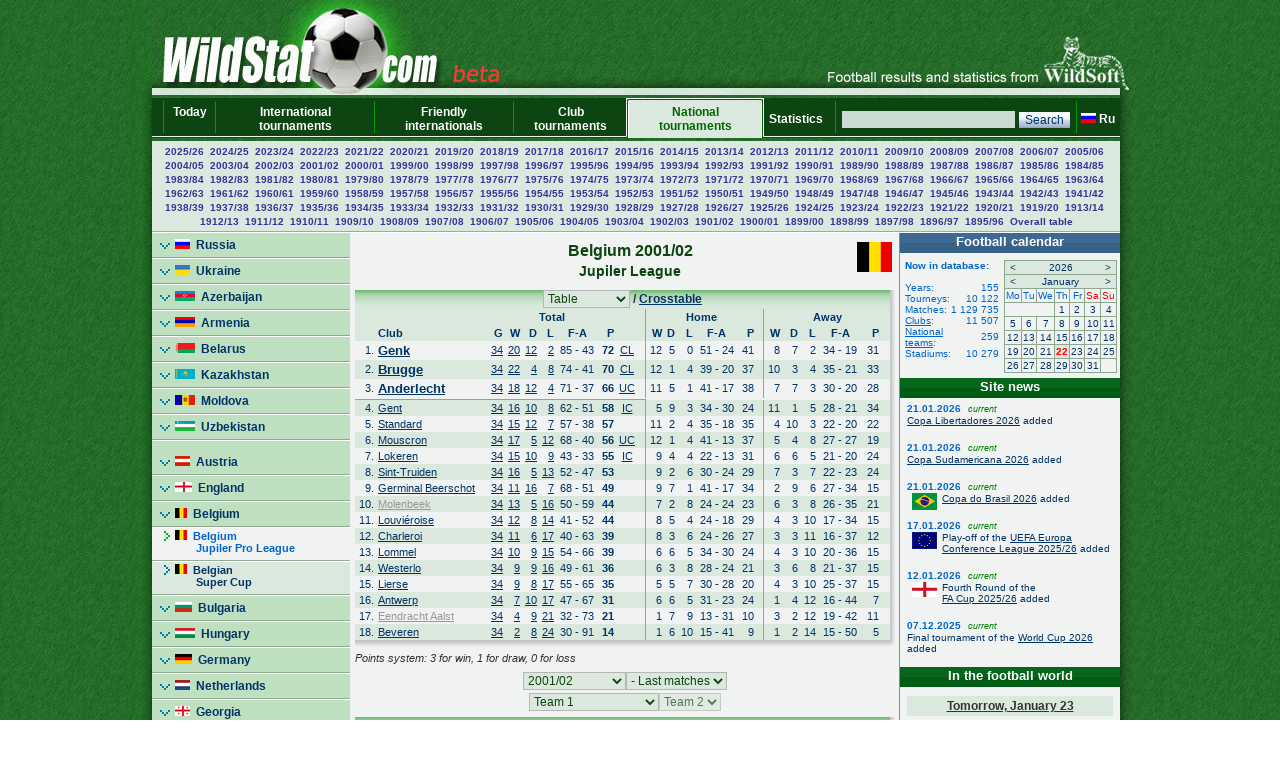

--- FILE ---
content_type: text/html; charset=UTF-8
request_url: https://wildstat.com/p/8901/ch/BEL_1_2001_2002
body_size: 16569
content:
<!DOCTYPE html><html lang="en"><head><title>Belgium 2001/02, Jupiler League</title><meta name="keywords" content="Belgium 2001/02, Jupiler League. Soccer. Football. Statistics. World Cup. European Championship. Regional championships and cups. Champions League. UEFA Cup. Europa League. Overall head to head statistics." /><meta http-equiv="Content-Type" content="text/html; charset=utf8" /><link href="https://wildstat.ru/css/style.css" rel="stylesheet" type="text/css" /><link rel="shortcut icon" href="https://wildstat.ru/favicon.ico" /><link rel="canonical" href="https://wildstat.com/p/8901/ch/BEL_1_2001_2002" /></head><body><center><div id="container_top"><div id="container3_3_top"><div id="container3_2_top"><div id="container3_1_top"><div id="col3_1_top"><img src="https://wildstat.ru/images/tab1-left.png" alt="" /></div><div id="col3_2_top"><a href="https://wildstat.com"><img src="/images/wildstat_logo_beta.jpg" align="left" alt="" border="0" /></a><img src="/images/tab1-right.jpg" align="right" alt="" border="0" /></div><div id="col3_3_top"><img src="https://wildstat.ru/images/tab1-end.png" alt="" /></div></div></div></div></div><div id="container_topmenu"><div id="container3_3_topmenu"><div id="container3_2_topmenu"><div id="container3_1_topmenu"><div id="col3_1_topmenu"><img src="https://wildstat.ru/images/tab2-left.png" alt="" /></div><div id="col3_2_topmenu"><form style="margin-bottom:0;" onsubmit="return checkform(this)" action="/p/8901/search/all" method="post"><table cellpadding="0" cellspacing="0" class="menu-top-tab" width="100%"><tr><td class="menu-top-cel" width="10"></td><td class="menu-top-cel"><img src="https://wildstat.ru/images/menu-top-line.gif" width="3" height="40" alt="" /></td><td class="menu-top-cel" align="center" style="padding: 0px 5px 0px 5px;"><a href="/">Today &nbsp;</a></td><td class="menu-top-cel"><img src="https://wildstat.ru/images/menu-top-line.gif" width="3" height="40" alt="" /></td><td class="menu-top-cel" align="center" style="padding: 0px 5px 0px 5px;"><a href="/p/3">International tournaments</a></td><td class="menu-top-cel"><img src="https://wildstat.ru/images/menu-top-line.gif" width="3" height="40" alt="" /></td><td class="menu-top-cel" align="center" style="padding: 0px 5px 0px 5px;"><a href="/p/6">Friendly internationals</a></td><td class="menu-top-cel"><img src="https://wildstat.ru/images/menu-top-line.gif" width="3" height="40" alt="" /></td><td class="menu-top-cel" align="center" style="padding: 0px 5px 0px 5px;"><a href="/p/5">Club tournaments</a></td><td class="menu-top-cel" width="3"><img src="https://wildstat.ru/images/topml-l.gif" width="3" height="40" alt="" /></td><td class="menu-top-cel-in" align="center" style="padding: 0px 5px 0px 5px;"><a href="/p/2">National tournaments</a></td><td class="menu-top-cel" width="3"><img src="https://wildstat.ru/images/topml-r.gif" width="3" height="40" alt="" /></td><td class="menu-top-cel" align="center" style="padding: 0px 5px 0px 5px;"><a href="/p/7">Statistics &nbsp;</a></td><td class="menu-top-cel"><img src="https://wildstat.ru/images/menu-top-line.gif" width="3" height="40" alt="" /></td><td class="menu-top-cel" align="right" style="padding: 0px 5px 0px 5px;" nowrap="nowrap"><input class="poisk" name="find" type="text" size="20" />&nbsp;<input class="but" type="submit" value="Search" /></td><td class="menu-top-cel"><img src="https://wildstat.ru/images/menu-top-line.gif" width="3" height="40" alt="" /></td><td class="menu-top-cel" style="padding: 0px 5px 0px 0px;" nowrap="nowrap"><a href="https://wildstat.ru/p/8901/ch/BEL_1_2001_2002"><img src="https://wildstat.ru/img/flag/RUS.png" border="0" hspace="3" alt="" /><b>Ru</b></a></td></tr></table></form></div><div id="col3_3_topmenu"><img src="https://wildstat.ru/images/tab2-right.png" alt="" /></div></div></div></div></div><div id="container_letters"><div id="container3_3_letters"><div id="container3_2_letters"><div id="container3_1_letters"><div id="col3_1_letters"><img src="https://wildstat.ru/images/null.gif" height="1" alt="" /></div><div id="col3_2_letters"><table width="100%" class="alfavit" cellpadding="0" cellspacing="0"><tr><td class="tab-row-green" style="text-align:center; padding: 3px"><a class="year" href="/p/8901/ch/BEL_1_2025_2026_FS">2025/26</a>&nbsp; <a class="year" href="/p/8901/ch/BEL_1_2024_2025_PI">2024/25</a>&nbsp; <a class="year" href="/p/8901/ch/BEL_1_2023_2024_PI">2023/24</a>&nbsp; <a class="year" href="/p/8901/ch/BEL_1_2022_2023_PI">2022/23</a>&nbsp; <a class="year" href="/p/8901/ch/BEL_1_2021_2022_PI">2021/22</a>&nbsp; <a class="year" href="/p/8901/ch/BEL_1_2020_2021_PI">2020/21</a>&nbsp; <a class="year" href="/p/8901/ch/BEL_1_2019_2020_FS">2019/20</a>&nbsp; <a class="year" href="/p/8901/ch/BEL_1_2018_2019_P1">2018/19</a>&nbsp; <a class="year" href="/p/8901/ch/BEL_1_2017_2018_P1">2017/18</a>&nbsp; <a class="year" href="/p/8901/ch/BEL_1_2016_2017_P1">2016/17</a>&nbsp; <a class="year" href="/p/8901/ch/BEL_1_2015_2016_P1">2015/16</a>&nbsp; <a class="year" href="/p/8901/ch/BEL_1_2014_2015_P1">2014/15</a>&nbsp; <a class="year" href="/p/8901/ch/BEL_1_2013_2014_P1">2013/14</a>&nbsp; <a class="year" href="/p/8901/ch/BEL_1_2012_2013_P1">2012/13</a>&nbsp; <a class="year" href="/p/8901/ch/BEL_1_2011_2012_P1">2011/12</a>&nbsp; <a class="year" href="/p/8901/ch/BEL_1_2010_2011_P1">2010/11</a>&nbsp; <a class="year" href="/p/8901/ch/BEL_1_2009_2010_P1">2009/10</a>&nbsp; <a class="year" href="/p/8901/ch/BEL_1_2008_2009">2008/09</a>&nbsp; <a class="year" href="/p/8901/ch/BEL_1_2007_2008">2007/08</a>&nbsp; <a class="year" href="/p/8901/ch/BEL_1_2006_2007">2006/07</a>&nbsp; <a class="year" href="/p/8901/ch/BEL_1_2005_2006">2005/06</a>&nbsp; <a class="year" href="/p/8901/ch/BEL_1_2004_2005">2004/05</a>&nbsp; <a class="year" href="/p/8901/ch/BEL_1_2003_2004">2003/04</a>&nbsp; <a class="year" href="/p/8901/ch/BEL_1_2002_2003">2002/03</a>&nbsp; <a class="year" href="/p/8901/ch/BEL_1_2001_2002">2001/02</a>&nbsp; <a class="year" href="/p/8901/ch/BEL_1_2000_2001">2000/01</a>&nbsp; <a class="year" href="/p/8901/ch/BEL_1_1999_2000">1999/00</a>&nbsp; <a class="year" href="/p/8901/ch/BEL_1_1998_1999">1998/99</a>&nbsp; <a class="year" href="/p/8901/ch/BEL_1_1997_1998">1997/98</a>&nbsp; <a class="year" href="/p/8901/ch/BEL_1_1996_1997">1996/97</a>&nbsp; <a class="year" href="/p/8901/ch/BEL_1_1995_1996">1995/96</a>&nbsp; <a class="year" href="/p/8901/ch/BEL_1_1994_1995">1994/95</a>&nbsp; <a class="year" href="/p/8901/ch/BEL_1_1993_1994">1993/94</a>&nbsp; <a class="year" href="/p/8901/ch/BEL_1_1992_1993">1992/93</a>&nbsp; <a class="year" href="/p/8901/ch/BEL_1_1991_1992">1991/92</a>&nbsp; <a class="year" href="/p/8901/ch/BEL_1_1990_1991">1990/91</a>&nbsp; <a class="year" href="/p/8901/ch/BEL_1_1989_1990">1989/90</a>&nbsp; <a class="year" href="/p/8901/ch/BEL_1_1988_1989">1988/89</a>&nbsp; <a class="year" href="/p/8901/ch/BEL_1_1987_1988">1987/88</a>&nbsp; <a class="year" href="/p/8901/ch/BEL_1_1986_1987">1986/87</a>&nbsp; <a class="year" href="/p/8901/ch/BEL_1_1985_1986">1985/86</a>&nbsp; <a class="year" href="/p/8901/ch/BEL_1_1984_1985">1984/85</a>&nbsp; <a class="year" href="/p/8901/ch/BEL_1_1983_1984">1983/84</a>&nbsp; <a class="year" href="/p/8901/ch/BEL_1_1982_1983">1982/83</a>&nbsp; <a class="year" href="/p/8901/ch/BEL_1_1981_1982">1981/82</a>&nbsp; <a class="year" href="/p/8901/ch/BEL_1_1980_1981">1980/81</a>&nbsp; <a class="year" href="/p/8901/ch/BEL_1_1979_1980">1979/80</a>&nbsp; <a class="year" href="/p/8901/ch/BEL_1_1978_1979">1978/79</a>&nbsp; <a class="year" href="/p/8901/ch/BEL_1_1977_1978">1977/78</a>&nbsp; <a class="year" href="/p/8901/ch/BEL_1_1976_1977">1976/77</a>&nbsp; <a class="year" href="/p/8901/ch/BEL_1_1975_1976">1975/76</a>&nbsp; <a class="year" href="/p/8901/ch/BEL_1_1974_1975">1974/75</a>&nbsp; <a class="year" href="/p/8901/ch/BEL_1_1973_1974">1973/74</a>&nbsp; <a class="year" href="/p/8901/ch/BEL_1_1972_1973">1972/73</a>&nbsp; <a class="year" href="/p/8901/ch/BEL_1_1971_1972">1971/72</a>&nbsp; <a class="year" href="/p/8901/ch/BEL_1_1970_1971">1970/71</a>&nbsp; <a class="year" href="/p/8901/ch/BEL_1_1969_1970">1969/70</a>&nbsp; <a class="year" href="/p/8901/ch/BEL_1_1968_1969">1968/69</a>&nbsp; <a class="year" href="/p/8901/ch/BEL_1_1967_1968">1967/68</a>&nbsp; <a class="year" href="/p/8901/ch/BEL_1_1966_1967">1966/67</a>&nbsp; <a class="year" href="/p/8901/ch/BEL_1_1965_1966">1965/66</a>&nbsp; <a class="year" href="/p/8901/ch/BEL_1_1964_1965">1964/65</a>&nbsp; <a class="year" href="/p/8901/ch/BEL_1_1963_1964">1963/64</a>&nbsp; <a class="year" href="/p/8901/ch/BEL_1_1962_1963">1962/63</a>&nbsp; <a class="year" href="/p/8901/ch/BEL_1_1961_1962">1961/62</a>&nbsp; <a class="year" href="/p/8901/ch/BEL_1_1960_1961">1960/61</a>&nbsp; <a class="year" href="/p/8901/ch/BEL_1_1959_1960">1959/60</a>&nbsp; <a class="year" href="/p/8901/ch/BEL_1_1958_1959">1958/59</a>&nbsp; <a class="year" href="/p/8901/ch/BEL_1_1957_1958">1957/58</a>&nbsp; <a class="year" href="/p/8901/ch/BEL_1_1956_1957">1956/57</a>&nbsp; <a class="year" href="/p/8901/ch/BEL_1_1955_1956">1955/56</a>&nbsp; <a class="year" href="/p/8901/ch/BEL_1_1954_1955">1954/55</a>&nbsp; <a class="year" href="/p/8901/ch/BEL_1_1953_1954">1953/54</a>&nbsp; <a class="year" href="/p/8901/ch/BEL_1_1952_1953">1952/53</a>&nbsp; <a class="year" href="/p/8901/ch/BEL_1_1951_1952">1951/52</a>&nbsp; <a class="year" href="/p/8901/ch/BEL_1_1950_1951">1950/51</a>&nbsp; <a class="year" href="/p/8901/ch/BEL_1_1949_1950">1949/50</a>&nbsp; <a class="year" href="/p/8901/ch/BEL_1_1948_1949">1948/49</a>&nbsp; <a class="year" href="/p/8901/ch/BEL_1_1947_1948">1947/48</a>&nbsp; <a class="year" href="/p/8901/ch/BEL_1_1946_1947">1946/47</a>&nbsp; <a class="year" href="/p/8901/ch/BEL_1_1945_1946">1945/46</a>&nbsp; <a class="year" href="/p/8901/ch/BEL_1_1943_1944">1943/44</a>&nbsp; <a class="year" href="/p/8901/ch/BEL_1_1942_1943">1942/43</a>&nbsp; <a class="year" href="/p/8901/ch/BEL_1_1941_1942">1941/42</a>&nbsp; <a class="year" href="/p/8901/ch/BEL_1_1938_1939">1938/39</a>&nbsp; <a class="year" href="/p/8901/ch/BEL_1_1937_1938">1937/38</a>&nbsp; <a class="year" href="/p/8901/ch/BEL_1_1936_1937">1936/37</a>&nbsp; <a class="year" href="/p/8901/ch/BEL_1_1935_1936">1935/36</a>&nbsp; <a class="year" href="/p/8901/ch/BEL_1_1934_1935">1934/35</a>&nbsp; <a class="year" href="/p/8901/ch/BEL_1_1933_1934">1933/34</a>&nbsp; <a class="year" href="/p/8901/ch/BEL_1_1932_1933">1932/33</a>&nbsp; <a class="year" href="/p/8901/ch/BEL_1_1931_1932">1931/32</a>&nbsp; <a class="year" href="/p/8901/ch/BEL_1_1930_1931">1930/31</a>&nbsp; <a class="year" href="/p/8901/ch/BEL_1_1929_1930">1929/30</a>&nbsp; <a class="year" href="/p/8901/ch/BEL_1_1928_1929">1928/29</a>&nbsp; <a class="year" href="/p/8901/ch/BEL_1_1927_1928">1927/28</a>&nbsp; <a class="year" href="/p/8901/ch/BEL_1_1926_1927">1926/27</a>&nbsp; <a class="year" href="/p/8901/ch/BEL_1_1925_1926">1925/26</a>&nbsp; <a class="year" href="/p/8901/ch/BEL_1_1924_1925">1924/25</a>&nbsp; <a class="year" href="/p/8901/ch/BEL_1_1923_1924">1923/24</a>&nbsp; <a class="year" href="/p/8901/ch/BEL_1_1922_1923">1922/23</a>&nbsp; <a class="year" href="/p/8901/ch/BEL_1_1921_1922">1921/22</a>&nbsp; <a class="year" href="/p/8901/ch/BEL_1_1920_1921">1920/21</a>&nbsp; <a class="year" href="/p/8901/ch/BEL_1_1919_1920">1919/20</a>&nbsp; <a class="year" href="/p/8901/ch/BEL_1_1913_1914">1913/14</a>&nbsp; <a class="year" href="/p/8901/ch/BEL_1_1912_1913">1912/13</a>&nbsp; <a class="year" href="/p/8901/ch/BEL_1_1911_1912">1911/12</a>&nbsp; <a class="year" href="/p/8901/ch/BEL_1_1910_1911">1910/11</a>&nbsp; <a class="year" href="/p/8901/ch/BEL_1_1909_1910">1909/10</a>&nbsp; <a class="year" href="/p/8901/ch/BEL_1_1908_1909">1908/09</a>&nbsp; <a class="year" href="/p/8901/ch/BEL_1_1907_1908">1907/08</a>&nbsp; <a class="year" href="/p/8901/ch/BEL_1_1906_1907">1906/07</a>&nbsp; <a class="year" href="/p/8901/ch/BEL_1_1905_1906">1905/06</a>&nbsp; <a class="year" href="/p/8901/ch/BEL_1_1904_1905">1904/05</a>&nbsp; <a class="year" href="/p/8901/ch/BEL_1_1903_1904_F">1903/04</a>&nbsp; <a class="year" href="/p/8901/ch/BEL_1_1902_1903_F">1902/03</a>&nbsp; <a class="year" href="/p/8901/ch/BEL_1_1901_1902_F">1901/02</a>&nbsp; <a class="year" href="/p/8901/ch/BEL_1_1900_1901">1900/01</a>&nbsp; <a class="year" href="/p/8901/ch/BEL_1_1899_1900_F">1899/00</a>&nbsp; <a class="year" href="/p/8901/ch/BEL_1_1898_1899_F">1898/99</a>&nbsp; <a class="year" href="/p/8901/ch/BEL_1_1897_1898">1897/98</a>&nbsp; <a class="year" href="/p/8901/ch/BEL_1_1896_1897">1896/97</a>&nbsp; <a class="year" href="/p/8901/ch/BEL_1_1895_1896">1895/96</a>&nbsp;  <a class="year" href="/p/8901/cht/89/stat/summary">Overall&nbsp;table</a></td></tr><tr><td class="line-gor" height="2"></td></tr></table></div><div id="col3_3_letters"><img src="https://wildstat.ru/images/null.gif" height="1" alt="" /></div></div></div></div></div><div id="container5"><div id="container5_5"><div id="container5_4"><div id="container5_3"><div id="container5_2"><div id="container5_1"><div id="col5_1"><img src="https://wildstat.ru/images/tab2-left.png" alt="" /></div><div id="col5_2"><div class="dmn-left-g"><a href="/p/20"><img src="https://wildstat.ru/img/flag/RUS.png" border="0" alt="" />&nbsp;&nbsp;Russia</a></div><div class="dmn-left-g"><a href="/p/21"><img src="https://wildstat.ru/img/flag/UKR.png" border="0" alt="" />&nbsp;&nbsp;Ukraine</a></div><div class="dmn-left-g"><a href="/p/78"><img src="https://wildstat.ru/img/flag/AZE.png" border="0" alt="" />&nbsp;&nbsp;Azerbaijan</a></div><div class="dmn-left-g"><a href="/p/75"><img src="https://wildstat.ru/img/flag/ARM.png" border="0" alt="" />&nbsp;&nbsp;Armenia</a></div><div class="dmn-left-g"><a href="/p/28"><img src="https://wildstat.ru/img/flag/BLR.png" border="0" alt="" />&nbsp;&nbsp;Belarus</a></div><div class="dmn-left-g"><a href="/p/32"><img src="https://wildstat.ru/img/flag/KAZ.png" border="0" alt="" />&nbsp;&nbsp;Kazakhstan</a></div><div class="dmn-left-g"><a href="/p/82"><img src="https://wildstat.ru/img/flag/MDA.png" border="0" alt="" />&nbsp;&nbsp;Moldova</a></div><div class="dmn-left-g"><a href="/p/33"><img src="https://wildstat.ru/img/flag/UZB.png" border="0" alt="" />&nbsp;&nbsp;Uzbekistan</a></div><div class="dmn-left-sp"></div><div class="dmn-left-g"><a href="/p/39"><img src="https://wildstat.ru/img/flag/AUT.png" border="0" alt="" />&nbsp;&nbsp;Austria</a></div><div class="dmn-left-g"><a href="/p/23"><img src="https://wildstat.ru/img/flag/ENG.png" border="0" alt="" />&nbsp;&nbsp;England</a></div><div class="dmn-left-g"><a href="/p/89"><img src="https://wildstat.ru/img/flag/BEL.png" border="0" alt="" />&nbsp;&nbsp;Belgium</a></div><div class="smn-left-w" ><a href="/p/8901"><img src="https://wildstat.ru/img/flag/BEL.png" border="0" alt="" />&nbsp;&nbsp;Belgium<br />&nbsp;&nbsp;&nbsp;&nbsp;&nbsp;&nbsp;&nbsp;Jupiler Pro League</a></div><div class="smn-left-g" ><a href="/p/8903"><img src="https://wildstat.ru/img/flag/BEL.png" border="0" alt="" />&nbsp;&nbsp;Belgian<br />&nbsp;&nbsp;&nbsp;&nbsp;&nbsp;&nbsp;&nbsp;Super Cup</a></div><div class="dmn-left-g"><a href="/p/83"><img src="https://wildstat.ru/img/flag/BUL.png" border="0" alt="" />&nbsp;&nbsp;Bulgaria</a></div><div class="dmn-left-g"><a href="/p/72"><img src="https://wildstat.ru/img/flag/HUN.png" border="0" alt="" />&nbsp;&nbsp;Hungary</a></div><div class="dmn-left-g"><a href="/p/25"><img src="https://wildstat.ru/img/flag/GER.png" border="0" alt="" />&nbsp;&nbsp;Germany</a></div><div class="dmn-left-g"><a href="/p/30"><img src="https://wildstat.ru/img/flag/HOL.png" border="0" alt="" />&nbsp;&nbsp;Netherlands</a></div><div class="dmn-left-g"><a href="/p/77"><img src="https://wildstat.ru/img/flag/GEO.png" border="0" alt="" />&nbsp;&nbsp;Georgia</a></div><div class="dmn-left-g"><a href="/p/87"><img src="https://wildstat.ru/img/flag/ISL.png" border="0" alt="" />&nbsp;&nbsp;Iceland</a></div><div class="dmn-left-g"><a href="/p/24"><img src="https://wildstat.ru/img/flag/ESP.png" border="0" alt="" />&nbsp;&nbsp;Spain</a></div><div class="dmn-left-g"><a href="/p/22"><img src="https://wildstat.ru/img/flag/ITA.png" border="0" alt="" />&nbsp;&nbsp;Italy</a></div><div class="dmn-left-g"><a href="/p/79"><img src="https://wildstat.ru/img/flag/LAT.png" border="0" alt="" />&nbsp;&nbsp;Latvia</a></div><div class="dmn-left-g"><a href="/p/38"><img src="https://wildstat.ru/img/flag/LTU.png" border="0" alt="" />&nbsp;&nbsp;Lithuania</a></div><div class="dmn-left-g"><a href="/p/88"><img src="https://wildstat.ru/img/flag/NOR.png" border="0" alt="" />&nbsp;&nbsp;Norway</a></div><div class="dmn-left-g"><a href="/p/37"><img src="https://wildstat.ru/img/flag/POL.png" border="0" alt="" />&nbsp;&nbsp;Poland</a></div><div class="dmn-left-g"><a href="/p/27"><img src="https://wildstat.ru/img/flag/POR.png" border="0" alt="" />&nbsp;&nbsp;Portugal</a></div><div class="dmn-left-g"><a href="/p/81"><img src="https://wildstat.ru/img/flag/SRB.png" border="0" alt="" />&nbsp;&nbsp;Serbia</a></div><div class="dmn-left-g"><a href="/p/86"><img src="https://wildstat.ru/img/flag/SLO.png" border="0" alt="" />&nbsp;&nbsp;Slovenia</a></div><div class="dmn-left-g"><a href="/p/26"><img src="https://wildstat.ru/img/flag/FRA.png" border="0" alt="" />&nbsp;&nbsp;France</a></div><div class="dmn-left-g"><a href="/p/85"><img src="https://wildstat.ru/img/flag/CRO.png" border="0" alt="" />&nbsp;&nbsp;Croatia</a></div><div class="dmn-left-g"><a href="/p/80"><img src="https://wildstat.ru/img/flag/MNE.png" border="0" alt="" />&nbsp;&nbsp;Montenegro</a></div><div class="dmn-left-g"><a href="/p/35"><img src="https://wildstat.ru/img/flag/CZE.png" border="0" alt="" />&nbsp;&nbsp;Czech</a></div><div class="dmn-left-g"><a href="/p/84"><img src="https://wildstat.ru/img/flag/SWE.png" border="0" alt="" />&nbsp;&nbsp;Sweden</a></div><div class="dmn-left-g"><a href="/p/29"><img src="https://wildstat.ru/img/flag/SCO.png" border="0" alt="" />&nbsp;&nbsp;Scotland</a></div><div class="dmn-left-g"><a href="/p/76"><img src="https://wildstat.ru/img/flag/EST.png" border="0" alt="" />&nbsp;&nbsp;Estonia</a></div><div class="dmn-left-sp"></div><div class="dmn-left-g"><a href="/p/34"><img src="https://wildstat.ru/img/flag/ARG.png" border="0" alt="" />&nbsp;&nbsp;Argentina</a></div><div class="dmn-left-g"><a href="/p/31"><img src="https://wildstat.ru/img/flag/BRA.png" border="0" alt="" />&nbsp;&nbsp;Brazil</a></div><div class="dmn-left-sp"></div><div class="dmn-left-g"><a href="/p/74"><img src="https://wildstat.ru/img/flag/USA.png" border="0" alt="" />&nbsp;&nbsp;USA</a></div><div class="dmn-left-g"><a href="/p/71"><img src="https://wildstat.ru/img/flag/CAN.png" border="0" alt="" />&nbsp;&nbsp;Canada</a></div><div class="dmn-left-sp"></div><div class="dmn-left-g"><a href="/p/36"><img src="https://wildstat.ru/img/flag/CHN.png" border="0" alt="" />&nbsp;&nbsp;China</a></div><div class="dmn-left-g"><a href="/p/73"><img src="https://wildstat.ru/img/flag/AUS.png" border="0" alt="" />&nbsp;&nbsp;Australia</a></div><br /></div><div id="col5_3"><div id="middle_col"><table width="100%" class="margin-0"><tr><td width="35" align="left" valign="top"><img src="https://wildstat.ru/img/empty_logo.png" alt="" /></td><td valign="top"><h1>Belgium 2001/02</h1><h2 style="margin:3px">Jupiler League</h2></td><td width="35" align="right" valign="top"><a href="/p/8901/team/BEL"><img src="https://wildstat.ru/img/flag/middle/BEL.png" border="0" alt="" /></a></td></tr></table><p class="margin-5"></p><div class="box"><div class="r"><div class="content-r"><div class="tour"><div style="position:relative;top:-1px"><select onchange="window.location.href=value" class="toursel"><option value="/p/8901/ch/BEL_1_2001_2002">Table</option><option value="/p/8901/ch/BEL_1_2001_2002/tbl/34">After day 34</option><option value="/p/8901/ch/BEL_1_2001_2002/tbl/33">After day 33</option><option value="/p/8901/ch/BEL_1_2001_2002/tbl/32">After day 32</option><option value="/p/8901/ch/BEL_1_2001_2002/tbl/31">After day 31</option><option value="/p/8901/ch/BEL_1_2001_2002/tbl/30">After day 30</option><option value="/p/8901/ch/BEL_1_2001_2002/tbl/29">After day 29</option><option value="/p/8901/ch/BEL_1_2001_2002/tbl/28">After day 28</option><option value="/p/8901/ch/BEL_1_2001_2002/tbl/27">After day 27</option><option value="/p/8901/ch/BEL_1_2001_2002/tbl/26">After day 26</option><option value="/p/8901/ch/BEL_1_2001_2002/tbl/25">After day 25</option><option value="/p/8901/ch/BEL_1_2001_2002/tbl/24">After day 24</option><option value="/p/8901/ch/BEL_1_2001_2002/tbl/23">After day 23</option><option value="/p/8901/ch/BEL_1_2001_2002/tbl/22">After day 22</option><option value="/p/8901/ch/BEL_1_2001_2002/tbl/21">After day 21</option><option value="/p/8901/ch/BEL_1_2001_2002/tbl/20">After day 20</option><option value="/p/8901/ch/BEL_1_2001_2002/tbl/19">After day 19</option><option value="/p/8901/ch/BEL_1_2001_2002/tbl/18">After day 18</option><option value="/p/8901/ch/BEL_1_2001_2002/tbl/17">After day 17</option><option value="/p/8901/ch/BEL_1_2001_2002/tbl/16">After day 16</option><option value="/p/8901/ch/BEL_1_2001_2002/tbl/15">After day 15</option><option value="/p/8901/ch/BEL_1_2001_2002/tbl/14">After day 14</option><option value="/p/8901/ch/BEL_1_2001_2002/tbl/13">After day 13</option><option value="/p/8901/ch/BEL_1_2001_2002/tbl/12">After day 12</option><option value="/p/8901/ch/BEL_1_2001_2002/tbl/11">After day 11</option><option value="/p/8901/ch/BEL_1_2001_2002/tbl/10">After day 10</option><option value="/p/8901/ch/BEL_1_2001_2002/tbl/9">After day 9</option><option value="/p/8901/ch/BEL_1_2001_2002/tbl/8">After day 8</option><option value="/p/8901/ch/BEL_1_2001_2002/tbl/7">After day 7</option><option value="/p/8901/ch/BEL_1_2001_2002/tbl/6">After day 6</option><option value="/p/8901/ch/BEL_1_2001_2002/tbl/5">After day 5</option><option value="/p/8901/ch/BEL_1_2001_2002/tbl/4">After day 4</option><option value="/p/8901/ch/BEL_1_2001_2002/tbl/3">After day 3</option><option value="/p/8901/ch/BEL_1_2001_2002/tbl/2">After day 2</option><option value="/p/8901/ch/BEL_1_2001_2002/tbl/1">After day 1</option></select> / <a href="/chess/BEL_1_2001_2002" onclick="window.open('/chess/BEL_1_2001_2002', '', 'height=600,width=800,scrollbars=no,resizable=no');return false;">Crosstable</a></div></div></div></div></div><div class="box" style="margin-bottom:2px"><div class="r"><div class="b"><div class="br"><div class="content-rb"><table align="center" width="100%" class="championship" cellpadding="2" cellspacing="0"><tr class="tab-row-green" style="font-size:11px"><td></td><td></td><td colspan="6" align="center"><b>Total</b></td><td></td><td width="3" style="border-right:1px #8da88f solid;"></td><td colspan="5" align="center"><b>Home</b></td><td width="3" style="border-right:1px #8da88f solid;"></td><td colspan="6" align="center"><b>Away</b></td></tr><tr class="tab-row-green" style="font-size:11px"><td></td><td><b>Club</b></td><td align="right"><b>G</b></td><td align="right"><b>W</b></td><td align="right"><b>D</b></td><td align="right"><b>L</b></td><td align="center"><b>F-A</b></td><td align="right"><b>P</b></td><td></td><td style="border-right:1px #8da88f solid;"></td><td align="right"><b>W</b></td><td align="right"><b>D</b></td><td align="right"><b>L</b></td><td align="center"><b>F-A</b></td><td align="right"><b>P</b></td><td style="border-right:1px #8da88f solid;"></td><td align="right"><b>W</b></td><td align="right"><b>D</b></td><td align="right"><b>L</b></td><td align="center"><b>F-A</b></td><td align="right"><b>P</b></td><td width=1></td></tr><tr style="font-size:11px"><td align="right">1.</td><td align="left"><span style="font-size:13px"><b><a  href="/p/8901/club/BEL_KRC_Genk">Genk</a></b></span></td><td align="right"><a href="/p/8901/ch/BEL_1_2001_2002/stg/all/tour/pld/club1/BEL_KRC_Genk">34</a></td><td align="right"><a href="/p/8901/ch/BEL_1_2001_2002/stg/all/tour/all/club1/BEL_KRC_Genk/stat/won">20</a></td><td align="right"><a href="/p/8901/ch/BEL_1_2001_2002/stg/all/tour/all/club1/BEL_KRC_Genk/stat/drawn">12</a></td><td align="right"><a href="/p/8901/ch/BEL_1_2001_2002/stg/all/tour/all/club1/BEL_KRC_Genk/stat/lost">2</a></td><td align="center" nowrap="nowrap">85 - 43</td><td align="right"><b>72</b></td><td align="center"><a href="/p/50/ch/EUR_CL_2002_2003/stg/all/tour/all/club1/BEL_KRC_Genk">CL</a></td><td style="border-right:1px #8da88f solid;"></td><td align="right">12</td><td align="right">5</td><td align="right">0</td><td align="center" nowrap="nowrap">51 - 24</td><td align="right">41</td><td style="border-right:1px #8da88f solid;"></td><td align="right">8</td><td align="right">7</td><td align="right">2</td><td align="center" nowrap="nowrap">34 - 19</td><td align="right">31</td><td width=5></td></tr><tr class="tab-row-green" style="font-size:11px"><td align="right">2.</td><td align="left"><span style="font-size:13px"><b><a  href="/p/8901/club/BEL_Club_Brugge_KV">Brugge</a></b></span></td><td align="right"><a href="/p/8901/ch/BEL_1_2001_2002/stg/all/tour/pld/club1/BEL_Club_Brugge_KV">34</a></td><td align="right"><a href="/p/8901/ch/BEL_1_2001_2002/stg/all/tour/all/club1/BEL_Club_Brugge_KV/stat/won">22</a></td><td align="right"><a href="/p/8901/ch/BEL_1_2001_2002/stg/all/tour/all/club1/BEL_Club_Brugge_KV/stat/drawn">4</a></td><td align="right"><a href="/p/8901/ch/BEL_1_2001_2002/stg/all/tour/all/club1/BEL_Club_Brugge_KV/stat/lost">8</a></td><td align="center" nowrap="nowrap">74 - 41</td><td align="right"><b>70</b></td><td align="center"><a href="/p/50/ch/EUR_CL_2002_2003/stg/all/tour/all/club1/BEL_Club_Brugge_KV">CL</a></td><td style="border-right:1px #8da88f solid;"></td><td align="right">12</td><td align="right">1</td><td align="right">4</td><td align="center" nowrap="nowrap">39 - 20</td><td align="right">37</td><td style="border-right:1px #8da88f solid;"></td><td align="right">10</td><td align="right">3</td><td align="right">4</td><td align="center" nowrap="nowrap">35 - 21</td><td align="right">33</td><td width=5></td></tr><tr style="font-size:11px"><td align="right">3.</td><td align="left"><span style="font-size:13px"><b><a  href="/p/8901/club/BEL_RSC_Anderlecht">Anderlecht</a></b></span></td><td align="right"><a href="/p/8901/ch/BEL_1_2001_2002/stg/all/tour/pld/club1/BEL_RSC_Anderlecht">34</a></td><td align="right"><a href="/p/8901/ch/BEL_1_2001_2002/stg/all/tour/all/club1/BEL_RSC_Anderlecht/stat/won">18</a></td><td align="right"><a href="/p/8901/ch/BEL_1_2001_2002/stg/all/tour/all/club1/BEL_RSC_Anderlecht/stat/drawn">12</a></td><td align="right"><a href="/p/8901/ch/BEL_1_2001_2002/stg/all/tour/all/club1/BEL_RSC_Anderlecht/stat/lost">4</a></td><td align="center" nowrap="nowrap">71 - 37</td><td align="right"><b>66</b></td><td align="center"><a href="/p/51/ch/EUR_UEFA_2002_2003/stg/all/tour/all/club1/BEL_RSC_Anderlecht">UC</a></td><td style="border-right:1px #8da88f solid;"></td><td align="right">11</td><td align="right">5</td><td align="right">1</td><td align="center" nowrap="nowrap">41 - 17</td><td align="right">38</td><td style="border-right:1px #8da88f solid;"></td><td align="right">7</td><td align="right">7</td><td align="right">3</td><td align="center" nowrap="nowrap">30 - 20</td><td align="right">28</td><td width=5></td></tr><tr><td height="0" colspan="10" class="tab-row-line"></td></tr><tr class="tab-row-green" style="font-size:11px"><td align="right">4.</td><td align="left"><a  href="/p/8901/club/BEL_KAA_Gent">Gent</a></td><td align="right"><a href="/p/8901/ch/BEL_1_2001_2002/stg/all/tour/pld/club1/BEL_KAA_Gent">34</a></td><td align="right"><a href="/p/8901/ch/BEL_1_2001_2002/stg/all/tour/all/club1/BEL_KAA_Gent/stat/won">16</a></td><td align="right"><a href="/p/8901/ch/BEL_1_2001_2002/stg/all/tour/all/club1/BEL_KAA_Gent/stat/drawn">10</a></td><td align="right"><a href="/p/8901/ch/BEL_1_2001_2002/stg/all/tour/all/club1/BEL_KAA_Gent/stat/lost">8</a></td><td align="center" nowrap="nowrap">62 - 51</td><td align="right"><b>58</b></td><td align="center"><a href="/p/5015/ch/EUR_IC_2002/stg/all/tour/all/club1/BEL_KAA_Gent">IC</a></td><td style="border-right:1px #8da88f solid;"></td><td align="right">5</td><td align="right">9</td><td align="right">3</td><td align="center" nowrap="nowrap">34 - 30</td><td align="right">24</td><td style="border-right:1px #8da88f solid;"></td><td align="right">11</td><td align="right">1</td><td align="right">5</td><td align="center" nowrap="nowrap">28 - 21</td><td align="right">34</td><td width=5></td></tr><tr style="font-size:11px"><td align="right">5.</td><td align="left"><a  href="/p/8901/club/BEL_R_Standard_Liege">Standard</a></td><td align="right"><a href="/p/8901/ch/BEL_1_2001_2002/stg/all/tour/pld/club1/BEL_R_Standard_Liege">34</a></td><td align="right"><a href="/p/8901/ch/BEL_1_2001_2002/stg/all/tour/all/club1/BEL_R_Standard_Liege/stat/won">15</a></td><td align="right"><a href="/p/8901/ch/BEL_1_2001_2002/stg/all/tour/all/club1/BEL_R_Standard_Liege/stat/drawn">12</a></td><td align="right"><a href="/p/8901/ch/BEL_1_2001_2002/stg/all/tour/all/club1/BEL_R_Standard_Liege/stat/lost">7</a></td><td align="center" nowrap="nowrap">57 - 38</td><td align="right"><b>57</b></td><td align="center"></td><td style="border-right:1px #8da88f solid;"></td><td align="right">11</td><td align="right">2</td><td align="right">4</td><td align="center" nowrap="nowrap">35 - 18</td><td align="right">35</td><td style="border-right:1px #8da88f solid;"></td><td align="right">4</td><td align="right">10</td><td align="right">3</td><td align="center" nowrap="nowrap">22 - 20</td><td align="right">22</td><td width=5></td></tr><tr class="tab-row-green" style="font-size:11px"><td align="right">6.</td><td align="left"><a  href="/p/8901/club/BEL_R_Excelsior_Mouscron">Mouscron</a></td><td align="right"><a href="/p/8901/ch/BEL_1_2001_2002/stg/all/tour/pld/club1/BEL_R_Excelsior_Mouscron">34</a></td><td align="right"><a href="/p/8901/ch/BEL_1_2001_2002/stg/all/tour/all/club1/BEL_R_Excelsior_Mouscron/stat/won">17</a></td><td align="right"><a href="/p/8901/ch/BEL_1_2001_2002/stg/all/tour/all/club1/BEL_R_Excelsior_Mouscron/stat/drawn">5</a></td><td align="right"><a href="/p/8901/ch/BEL_1_2001_2002/stg/all/tour/all/club1/BEL_R_Excelsior_Mouscron/stat/lost">12</a></td><td align="center" nowrap="nowrap">68 - 40</td><td align="right"><b>56</b></td><td align="center"><a href="/p/51/ch/EUR_UEFA_2002_2003/stg/all/tour/all/club1/BEL_R_Excelsior_Mouscron">UC</a></td><td style="border-right:1px #8da88f solid;"></td><td align="right">12</td><td align="right">1</td><td align="right">4</td><td align="center" nowrap="nowrap">41 - 13</td><td align="right">37</td><td style="border-right:1px #8da88f solid;"></td><td align="right">5</td><td align="right">4</td><td align="right">8</td><td align="center" nowrap="nowrap">27 - 27</td><td align="right">19</td><td width=5></td></tr><tr style="font-size:11px"><td align="right">7.</td><td align="left"><a  href="/p/8901/club/BEL_KSC_Lokeren">Lokeren</a></td><td align="right"><a href="/p/8901/ch/BEL_1_2001_2002/stg/all/tour/pld/club1/BEL_KSC_Lokeren">34</a></td><td align="right"><a href="/p/8901/ch/BEL_1_2001_2002/stg/all/tour/all/club1/BEL_KSC_Lokeren/stat/won">15</a></td><td align="right"><a href="/p/8901/ch/BEL_1_2001_2002/stg/all/tour/all/club1/BEL_KSC_Lokeren/stat/drawn">10</a></td><td align="right"><a href="/p/8901/ch/BEL_1_2001_2002/stg/all/tour/all/club1/BEL_KSC_Lokeren/stat/lost">9</a></td><td align="center" nowrap="nowrap">43 - 33</td><td align="right"><b>55</b></td><td align="center"><a href="/p/5015/ch/EUR_IC_2002/stg/all/tour/all/club1/BEL_KSC_Lokeren">IC</a></td><td style="border-right:1px #8da88f solid;"></td><td align="right">9</td><td align="right">4</td><td align="right">4</td><td align="center" nowrap="nowrap">22 - 13</td><td align="right">31</td><td style="border-right:1px #8da88f solid;"></td><td align="right">6</td><td align="right">6</td><td align="right">5</td><td align="center" nowrap="nowrap">21 - 20</td><td align="right">24</td><td width=5></td></tr><tr class="tab-row-green" style="font-size:11px"><td align="right">8.</td><td align="left"><a  href="/p/8901/club/BEL_K_Sint-Truidense_VV">Sint-Truiden</a></td><td align="right"><a href="/p/8901/ch/BEL_1_2001_2002/stg/all/tour/pld/club1/BEL_K_Sint-Truidense_VV">34</a></td><td align="right"><a href="/p/8901/ch/BEL_1_2001_2002/stg/all/tour/all/club1/BEL_K_Sint-Truidense_VV/stat/won">16</a></td><td align="right"><a href="/p/8901/ch/BEL_1_2001_2002/stg/all/tour/all/club1/BEL_K_Sint-Truidense_VV/stat/drawn">5</a></td><td align="right"><a href="/p/8901/ch/BEL_1_2001_2002/stg/all/tour/all/club1/BEL_K_Sint-Truidense_VV/stat/lost">13</a></td><td align="center" nowrap="nowrap">52 - 47</td><td align="right"><b>53</b></td><td align="center"></td><td style="border-right:1px #8da88f solid;"></td><td align="right">9</td><td align="right">2</td><td align="right">6</td><td align="center" nowrap="nowrap">30 - 24</td><td align="right">29</td><td style="border-right:1px #8da88f solid;"></td><td align="right">7</td><td align="right">3</td><td align="right">7</td><td align="center" nowrap="nowrap">22 - 23</td><td align="right">24</td><td width=5></td></tr><tr style="font-size:11px"><td align="right">9.</td><td align="left"><a  href="/p/8901/club/BEL_FC_Germinal_Ekeren">Germinal Beerschot</a></td><td align="right"><a href="/p/8901/ch/BEL_1_2001_2002/stg/all/tour/pld/club1/BEL_FC_Germinal_Ekeren">34</a></td><td align="right"><a href="/p/8901/ch/BEL_1_2001_2002/stg/all/tour/all/club1/BEL_FC_Germinal_Ekeren/stat/won">11</a></td><td align="right"><a href="/p/8901/ch/BEL_1_2001_2002/stg/all/tour/all/club1/BEL_FC_Germinal_Ekeren/stat/drawn">16</a></td><td align="right"><a href="/p/8901/ch/BEL_1_2001_2002/stg/all/tour/all/club1/BEL_FC_Germinal_Ekeren/stat/lost">7</a></td><td align="center" nowrap="nowrap">68 - 51</td><td align="right"><b>49</b></td><td align="center"></td><td style="border-right:1px #8da88f solid;"></td><td align="right">9</td><td align="right">7</td><td align="right">1</td><td align="center" nowrap="nowrap">41 - 17</td><td align="right">34</td><td style="border-right:1px #8da88f solid;"></td><td align="right">2</td><td align="right">9</td><td align="right">6</td><td align="center" nowrap="nowrap">27 - 34</td><td align="right">15</td><td width=5></td></tr><tr class="tab-row-green" style="font-size:11px"><td align="right">10.</td><td align="left"><a style="color:#999999" href="/p/8901/club/BEL_RWD_Molenbeek">Molenbeek</a></td><td align="right"><a href="/p/8901/ch/BEL_1_2001_2002/stg/all/tour/pld/club1/BEL_RWD_Molenbeek">34</a></td><td align="right"><a href="/p/8901/ch/BEL_1_2001_2002/stg/all/tour/all/club1/BEL_RWD_Molenbeek/stat/won">13</a></td><td align="right"><a href="/p/8901/ch/BEL_1_2001_2002/stg/all/tour/all/club1/BEL_RWD_Molenbeek/stat/drawn">5</a></td><td align="right"><a href="/p/8901/ch/BEL_1_2001_2002/stg/all/tour/all/club1/BEL_RWD_Molenbeek/stat/lost">16</a></td><td align="center" nowrap="nowrap">50 - 59</td><td align="right"><b>44</b></td><td align="center"></td><td style="border-right:1px #8da88f solid;"></td><td align="right">7</td><td align="right">2</td><td align="right">8</td><td align="center" nowrap="nowrap">24 - 24</td><td align="right">23</td><td style="border-right:1px #8da88f solid;"></td><td align="right">6</td><td align="right">3</td><td align="right">8</td><td align="center" nowrap="nowrap">26 - 35</td><td align="right">21</td><td width=5></td></tr><tr style="font-size:11px"><td align="right">11.</td><td align="left"><a  href="/p/8901/club/BEL_RAA_Louvieroise">Louviéroise</a></td><td align="right"><a href="/p/8901/ch/BEL_1_2001_2002/stg/all/tour/pld/club1/BEL_RAA_Louvieroise">34</a></td><td align="right"><a href="/p/8901/ch/BEL_1_2001_2002/stg/all/tour/all/club1/BEL_RAA_Louvieroise/stat/won">12</a></td><td align="right"><a href="/p/8901/ch/BEL_1_2001_2002/stg/all/tour/all/club1/BEL_RAA_Louvieroise/stat/drawn">8</a></td><td align="right"><a href="/p/8901/ch/BEL_1_2001_2002/stg/all/tour/all/club1/BEL_RAA_Louvieroise/stat/lost">14</a></td><td align="center" nowrap="nowrap">41 - 52</td><td align="right"><b>44</b></td><td align="center"></td><td style="border-right:1px #8da88f solid;"></td><td align="right">8</td><td align="right">5</td><td align="right">4</td><td align="center" nowrap="nowrap">24 - 18</td><td align="right">29</td><td style="border-right:1px #8da88f solid;"></td><td align="right">4</td><td align="right">3</td><td align="right">10</td><td align="center" nowrap="nowrap">17 - 34</td><td align="right">15</td><td width=5></td></tr><tr class="tab-row-green" style="font-size:11px"><td align="right">12.</td><td align="left"><a  href="/p/8901/club/BEL_R_Charleroi_SC">Charleroi</a></td><td align="right"><a href="/p/8901/ch/BEL_1_2001_2002/stg/all/tour/pld/club1/BEL_R_Charleroi_SC">34</a></td><td align="right"><a href="/p/8901/ch/BEL_1_2001_2002/stg/all/tour/all/club1/BEL_R_Charleroi_SC/stat/won">11</a></td><td align="right"><a href="/p/8901/ch/BEL_1_2001_2002/stg/all/tour/all/club1/BEL_R_Charleroi_SC/stat/drawn">6</a></td><td align="right"><a href="/p/8901/ch/BEL_1_2001_2002/stg/all/tour/all/club1/BEL_R_Charleroi_SC/stat/lost">17</a></td><td align="center" nowrap="nowrap">40 - 63</td><td align="right"><b>39</b></td><td align="center"></td><td style="border-right:1px #8da88f solid;"></td><td align="right">8</td><td align="right">3</td><td align="right">6</td><td align="center" nowrap="nowrap">24 - 26</td><td align="right">27</td><td style="border-right:1px #8da88f solid;"></td><td align="right">3</td><td align="right">3</td><td align="right">11</td><td align="center" nowrap="nowrap">16 - 37</td><td align="right">12</td><td width=5></td></tr><tr style="font-size:11px"><td align="right">13.</td><td align="left"><a  href="/p/8901/club/BEL_KFC_Lommel_SK">Lommel</a></td><td align="right"><a href="/p/8901/ch/BEL_1_2001_2002/stg/all/tour/pld/club1/BEL_KFC_Lommel_SK">34</a></td><td align="right"><a href="/p/8901/ch/BEL_1_2001_2002/stg/all/tour/all/club1/BEL_KFC_Lommel_SK/stat/won">10</a></td><td align="right"><a href="/p/8901/ch/BEL_1_2001_2002/stg/all/tour/all/club1/BEL_KFC_Lommel_SK/stat/drawn">9</a></td><td align="right"><a href="/p/8901/ch/BEL_1_2001_2002/stg/all/tour/all/club1/BEL_KFC_Lommel_SK/stat/lost">15</a></td><td align="center" nowrap="nowrap">54 - 66</td><td align="right"><b>39</b></td><td align="center"></td><td style="border-right:1px #8da88f solid;"></td><td align="right">6</td><td align="right">6</td><td align="right">5</td><td align="center" nowrap="nowrap">34 - 30</td><td align="right">24</td><td style="border-right:1px #8da88f solid;"></td><td align="right">4</td><td align="right">3</td><td align="right">10</td><td align="center" nowrap="nowrap">20 - 36</td><td align="right">15</td><td width=5></td></tr><tr class="tab-row-green" style="font-size:11px"><td align="right">14.</td><td align="left"><a  href="/p/8901/club/BEL_VC_Westerlo">Westerlo</a></td><td align="right"><a href="/p/8901/ch/BEL_1_2001_2002/stg/all/tour/pld/club1/BEL_VC_Westerlo">34</a></td><td align="right"><a href="/p/8901/ch/BEL_1_2001_2002/stg/all/tour/all/club1/BEL_VC_Westerlo/stat/won">9</a></td><td align="right"><a href="/p/8901/ch/BEL_1_2001_2002/stg/all/tour/all/club1/BEL_VC_Westerlo/stat/drawn">9</a></td><td align="right"><a href="/p/8901/ch/BEL_1_2001_2002/stg/all/tour/all/club1/BEL_VC_Westerlo/stat/lost">16</a></td><td align="center" nowrap="nowrap">49 - 61</td><td align="right"><b>36</b></td><td align="center"></td><td style="border-right:1px #8da88f solid;"></td><td align="right">6</td><td align="right">3</td><td align="right">8</td><td align="center" nowrap="nowrap">28 - 24</td><td align="right">21</td><td style="border-right:1px #8da88f solid;"></td><td align="right">3</td><td align="right">6</td><td align="right">8</td><td align="center" nowrap="nowrap">21 - 37</td><td align="right">15</td><td width=5></td></tr><tr style="font-size:11px"><td align="right">15.</td><td align="left"><a  href="/p/8901/club/BEL_Lierse_SK">Lierse</a></td><td align="right"><a href="/p/8901/ch/BEL_1_2001_2002/stg/all/tour/pld/club1/BEL_Lierse_SK">34</a></td><td align="right"><a href="/p/8901/ch/BEL_1_2001_2002/stg/all/tour/all/club1/BEL_Lierse_SK/stat/won">9</a></td><td align="right"><a href="/p/8901/ch/BEL_1_2001_2002/stg/all/tour/all/club1/BEL_Lierse_SK/stat/drawn">8</a></td><td align="right"><a href="/p/8901/ch/BEL_1_2001_2002/stg/all/tour/all/club1/BEL_Lierse_SK/stat/lost">17</a></td><td align="center" nowrap="nowrap">55 - 65</td><td align="right"><b>35</b></td><td align="center"></td><td style="border-right:1px #8da88f solid;"></td><td align="right">5</td><td align="right">5</td><td align="right">7</td><td align="center" nowrap="nowrap">30 - 28</td><td align="right">20</td><td style="border-right:1px #8da88f solid;"></td><td align="right">4</td><td align="right">3</td><td align="right">10</td><td align="center" nowrap="nowrap">25 - 37</td><td align="right">15</td><td width=5></td></tr><tr class="tab-row-green" style="font-size:11px"><td align="right">16.</td><td align="left"><a  href="/p/8901/club/BEL_RFC_Antwerp">Antwerp</a></td><td align="right"><a href="/p/8901/ch/BEL_1_2001_2002/stg/all/tour/pld/club1/BEL_RFC_Antwerp">34</a></td><td align="right"><a href="/p/8901/ch/BEL_1_2001_2002/stg/all/tour/all/club1/BEL_RFC_Antwerp/stat/won">7</a></td><td align="right"><a href="/p/8901/ch/BEL_1_2001_2002/stg/all/tour/all/club1/BEL_RFC_Antwerp/stat/drawn">10</a></td><td align="right"><a href="/p/8901/ch/BEL_1_2001_2002/stg/all/tour/all/club1/BEL_RFC_Antwerp/stat/lost">17</a></td><td align="center" nowrap="nowrap">47 - 67</td><td align="right"><b>31</b></td><td align="center"></td><td style="border-right:1px #8da88f solid;"></td><td align="right">6</td><td align="right">6</td><td align="right">5</td><td align="center" nowrap="nowrap">31 - 23</td><td align="right">24</td><td style="border-right:1px #8da88f solid;"></td><td align="right">1</td><td align="right">4</td><td align="right">12</td><td align="center" nowrap="nowrap">16 - 44</td><td align="right">7</td><td width=5></td></tr><tr style="font-size:11px"><td align="right">17.</td><td align="left"><a style="color:#999999" href="/p/8901/club/BEL_Eendracht_Aalst">Eendracht Aalst</a></td><td align="right"><a href="/p/8901/ch/BEL_1_2001_2002/stg/all/tour/pld/club1/BEL_Eendracht_Aalst">34</a></td><td align="right"><a href="/p/8901/ch/BEL_1_2001_2002/stg/all/tour/all/club1/BEL_Eendracht_Aalst/stat/won">4</a></td><td align="right"><a href="/p/8901/ch/BEL_1_2001_2002/stg/all/tour/all/club1/BEL_Eendracht_Aalst/stat/drawn">9</a></td><td align="right"><a href="/p/8901/ch/BEL_1_2001_2002/stg/all/tour/all/club1/BEL_Eendracht_Aalst/stat/lost">21</a></td><td align="center" nowrap="nowrap">32 - 73</td><td align="right"><b>21</b></td><td align="center"></td><td style="border-right:1px #8da88f solid;"></td><td align="right">1</td><td align="right">7</td><td align="right">9</td><td align="center" nowrap="nowrap">13 - 31</td><td align="right">10</td><td style="border-right:1px #8da88f solid;"></td><td align="right">3</td><td align="right">2</td><td align="right">12</td><td align="center" nowrap="nowrap">19 - 42</td><td align="right">11</td><td width=5></td></tr><tr class="tab-row-green" style="font-size:11px"><td align="right">18.</td><td align="left"><a  href="/p/8901/club/BEL_KSK_Beveren_Waas">Beveren</a></td><td align="right"><a href="/p/8901/ch/BEL_1_2001_2002/stg/all/tour/pld/club1/BEL_KSK_Beveren_Waas">34</a></td><td align="right"><a href="/p/8901/ch/BEL_1_2001_2002/stg/all/tour/all/club1/BEL_KSK_Beveren_Waas/stat/won">2</a></td><td align="right"><a href="/p/8901/ch/BEL_1_2001_2002/stg/all/tour/all/club1/BEL_KSK_Beveren_Waas/stat/drawn">8</a></td><td align="right"><a href="/p/8901/ch/BEL_1_2001_2002/stg/all/tour/all/club1/BEL_KSK_Beveren_Waas/stat/lost">24</a></td><td align="center" nowrap="nowrap">30 - 91</td><td align="right"><b>14</b></td><td align="center"></td><td style="border-right:1px #8da88f solid;"></td><td align="right">1</td><td align="right">6</td><td align="right">10</td><td align="center" nowrap="nowrap">15 - 41</td><td align="right">9</td><td style="border-right:1px #8da88f solid;"></td><td align="right">1</td><td align="right">2</td><td align="right">14</td><td align="center" nowrap="nowrap">15 - 50</td><td align="right">5</td><td width=5></td></tr></table></div></div></div></div></div><p class="note">Points system: 3 for win, 1 for draw, 0 for loss</p><div style="text-align:center;padding:3px 3px 3px 3px;"><select onchange="window.location.href=value" class="toursel"><option value="/p/8901">Year</option><option value="/p/8901/ch/BEL_1_2025_2026_FS/stg/all/tour/last">2025/26 1</option><option value="/p/8901/ch/BEL_1_2024_2025_PI/stg/all/tour/last">2024/25 PI</option><option value="/p/8901/ch/BEL_1_2024_2025_EC/stg/all/tour/last">2024/25 EC</option><option value="/p/8901/ch/BEL_1_2024_2025_PII/stg/all/tour/last">2024/25 PII</option><option value="/p/8901/ch/BEL_1_2024_2025_PIII/stg/all/tour/last">2024/25 PIII</option><option value="/p/8901/ch/BEL_1_2024_2025_FS/stg/all/tour/last">2024/25 1</option><option value="/p/8901/ch/BEL_1_2024_2025_R/stg/all/tour/last">2024/25 R</option><option value="/p/8901/ch/BEL_1_2023_2024_PI/stg/all/tour/last">2023/24 PI</option><option value="/p/8901/ch/BEL_1_2023_2024_EC/stg/all/tour/last">2023/24 EC</option><option value="/p/8901/ch/BEL_1_2023_2024_PII/stg/all/tour/last">2023/24 PII</option><option value="/p/8901/ch/BEL_1_2023_2024_PIII/stg/all/tour/last">2023/24 PIII</option><option value="/p/8901/ch/BEL_1_2023_2024_FS/stg/all/tour/last">2023/24 1</option><option value="/p/8901/ch/BEL_1_2023_2024_R/stg/all/tour/last">2023/24 R</option><option value="/p/8901/ch/BEL_1_2022_2023_PI/stg/all/tour/last">2022/23 PI</option><option value="/p/8901/ch/BEL_1_2022_2023_PII/stg/all/tour/last">2022/23 PII</option><option value="/p/8901/ch/BEL_1_2022_2023_FS/stg/all/tour/last">2022/23 1</option><option value="/p/8901/ch/BEL_1_2021_2022_PI/stg/all/tour/last">2021/22 PI</option><option value="/p/8901/ch/BEL_1_2021_2022_PII/stg/all/tour/last">2021/22 PII</option><option value="/p/8901/ch/BEL_1_2021_2022_FS/stg/all/tour/last">2021/22 1</option><option value="/p/8901/ch/BEL_1_2021_2022_R/stg/all/tour/last">2021/22 R</option><option value="/p/8901/ch/BEL_1_2020_2021_PI/stg/all/tour/last">2020/21 PI</option><option value="/p/8901/ch/BEL_1_2020_2021_PII/stg/all/tour/last">2020/21 PII</option><option value="/p/8901/ch/BEL_1_2020_2021_FS/stg/all/tour/last">2020/21 1</option><option value="/p/8901/ch/BEL_1_2020_2021_R/stg/all/tour/last">2020/21 R</option><option value="/p/8901/ch/BEL_1_2019_2020_FS/stg/all/tour/last">2019/20 1</option><option value="/p/8901/ch/BEL_1_2018_2019_P1/stg/all/tour/last">2018/19 P1</option><option value="/p/8901/ch/BEL_1_2018_2019_LE/stg/all/tour/last">2018/19 EL</option><option value="/p/8901/ch/BEL_1_2018_2019_P2F/stg/all/tour/last">2018/19 P2F</option><option value="/p/8901/ch/BEL_1_2018_2019_P2A/stg/all/tour/last">2018/19 P2A</option><option value="/p/8901/ch/BEL_1_2018_2019_P2B/stg/all/tour/last">2018/19 P2B</option><option value="/p/8901/ch/BEL_1_2018_2019_FS/stg/all/tour/last">2018/19 1</option><option value="/p/8901/ch/BEL_1_2017_2018_P1/stg/all/tour/last">2017/18 P1</option><option value="/p/8901/ch/BEL_1_2017_2018_LE/stg/all/tour/last">2017/18 EL</option><option value="/p/8901/ch/BEL_1_2017_2018_P2F/stg/all/tour/last">2017/18 P2F</option><option value="/p/8901/ch/BEL_1_2017_2018_P2A/stg/all/tour/last">2017/18 P2A</option><option value="/p/8901/ch/BEL_1_2017_2018_P2B/stg/all/tour/last">2017/18 P2B</option><option value="/p/8901/ch/BEL_1_2017_2018_FS/stg/all/tour/last">2017/18 1</option><option value="/p/8901/ch/BEL_1_2016_2017_P1/stg/all/tour/last">2016/17 P1</option><option value="/p/8901/ch/BEL_1_2016_2017_LE/stg/all/tour/last">2016/17 EL</option><option value="/p/8901/ch/BEL_1_2016_2017_P2F/stg/all/tour/last">2016/17 P2F</option><option value="/p/8901/ch/BEL_1_2016_2017_P2A/stg/all/tour/last">2016/17 P2A</option><option value="/p/8901/ch/BEL_1_2016_2017_P2B/stg/all/tour/last">2016/17 P2B</option><option value="/p/8901/ch/BEL_1_2016_2017_FS/stg/all/tour/last">2016/17 1</option><option value="/p/8901/ch/BEL_1_2015_2016_P1/stg/all/tour/last">2015/16 P1</option><option value="/p/8901/ch/BEL_1_2015_2016_LE/stg/all/tour/last">2015/16 EL</option><option value="/p/8901/ch/BEL_1_2015_2016_P2F/stg/all/tour/last">2015/16 P2F</option><option value="/p/8901/ch/BEL_1_2015_2016_P2A/stg/all/tour/last">2015/16 P2A</option><option value="/p/8901/ch/BEL_1_2015_2016_P2B/stg/all/tour/last">2015/16 P2B</option><option value="/p/8901/ch/BEL_1_2015_2016_FS/stg/all/tour/last">2015/16 1</option><option value="/p/8901/ch/BEL_1_2014_2015_P1/stg/all/tour/last">2014/15 P1</option><option value="/p/8901/ch/BEL_1_2014_2015_LE/stg/all/tour/last">2014/15 EL</option><option value="/p/8901/ch/BEL_1_2014_2015_P2F/stg/all/tour/last">2014/15 P2F</option><option value="/p/8901/ch/BEL_1_2014_2015_P2A/stg/all/tour/last">2014/15 P2A</option><option value="/p/8901/ch/BEL_1_2014_2015_P2B/stg/all/tour/last">2014/15 P2B</option><option value="/p/8901/ch/BEL_1_2014_2015_P3/stg/all/tour/last">2014/15 P3</option><option value="/p/8901/ch/BEL_1_2014_2015_FS/stg/all/tour/last">2014/15 1</option><option value="/p/8901/ch/BEL_1_2014_2015_R/stg/all/tour/last">2014/15 R</option><option value="/p/8901/ch/BEL_1_2013_2014_P1/stg/all/tour/last">2013/14 P1</option><option value="/p/8901/ch/BEL_1_2013_2014_P2F/stg/all/tour/last">2013/14 P2F</option><option value="/p/8901/ch/BEL_1_2013_2014_P2A/stg/all/tour/last">2013/14 P2A</option><option value="/p/8901/ch/BEL_1_2013_2014_P2B/stg/all/tour/last">2013/14 P2B</option><option value="/p/8901/ch/BEL_1_2013_2014_P3/stg/all/tour/last">2013/14 P3</option><option value="/p/8901/ch/BEL_1_2013_2014_FS/stg/all/tour/last">2013/14 1</option><option value="/p/8901/ch/BEL_1_2013_2014_R/stg/all/tour/last">2013/14 R</option><option value="/p/8901/ch/BEL_1_2012_2013_P1/stg/all/tour/last">2012/13 P1</option><option value="/p/8901/ch/BEL_1_2012_2013_LE/stg/all/tour/last">2012/13 EL</option><option value="/p/8901/ch/BEL_1_2012_2013_P2F/stg/all/tour/last">2012/13 P2F</option><option value="/p/8901/ch/BEL_1_2012_2013_P2A/stg/all/tour/last">2012/13 P2A</option><option value="/p/8901/ch/BEL_1_2012_2013_P2B/stg/all/tour/last">2012/13 P2B</option><option value="/p/8901/ch/BEL_1_2012_2013_P3/stg/all/tour/last">2012/13 P3</option><option value="/p/8901/ch/BEL_1_2012_2013_FS/stg/all/tour/last">2012/13 1</option><option value="/p/8901/ch/BEL_1_2012_2013_R/stg/all/tour/last">2012/13 R</option><option value="/p/8901/ch/BEL_1_2011_2012_P1/stg/all/tour/last">2011/12 P1</option><option value="/p/8901/ch/BEL_1_2011_2012_LE/stg/all/tour/last">2011/12 EL</option><option value="/p/8901/ch/BEL_1_2011_2012_P2F/stg/all/tour/last">2011/12 P2F</option><option value="/p/8901/ch/BEL_1_2011_2012_P2A/stg/all/tour/last">2011/12 P2A</option><option value="/p/8901/ch/BEL_1_2011_2012_P2B/stg/all/tour/last">2011/12 P2B</option><option value="/p/8901/ch/BEL_1_2011_2012_P3/stg/all/tour/last">2011/12 P3</option><option value="/p/8901/ch/BEL_1_2011_2012_FS/stg/all/tour/last">2011/12 1</option><option value="/p/8901/ch/BEL_1_2011_2012_R/stg/all/tour/last">2011/12 R</option><option value="/p/8901/ch/BEL_1_2010_2011_P1/stg/all/tour/last">2010/11 P1</option><option value="/p/8901/ch/BEL_1_2010_2011_LE/stg/all/tour/last">2010/11 EL</option><option value="/p/8901/ch/BEL_1_2010_2011_P2F/stg/all/tour/last">2010/11 P2F</option><option value="/p/8901/ch/BEL_1_2010_2011_P2A/stg/all/tour/last">2010/11 P2A</option><option value="/p/8901/ch/BEL_1_2010_2011_P2B/stg/all/tour/last">2010/11 P2B</option><option value="/p/8901/ch/BEL_1_2010_2011_P3/stg/all/tour/last">2010/11 P3</option><option value="/p/8901/ch/BEL_1_2010_2011_FS/stg/all/tour/last">2010/11 1</option><option value="/p/8901/ch/BEL_1_2010_2011_R/stg/all/tour/last">2010/11 R</option><option value="/p/8901/ch/BEL_1_2009_2010_P1/stg/all/tour/last">2009/10 P1</option><option value="/p/8901/ch/BEL_1_2009_2010_LE/stg/all/tour/last">2009/10 EL</option><option value="/p/8901/ch/BEL_1_2009_2010_P2F/stg/all/tour/last">2009/10 P2F</option><option value="/p/8901/ch/BEL_1_2009_2010_P2A/stg/all/tour/last">2009/10 P2A</option><option value="/p/8901/ch/BEL_1_2009_2010_P2B/stg/all/tour/last">2009/10 P2B</option><option value="/p/8901/ch/BEL_1_2009_2010_FS/stg/all/tour/last">2009/10 1</option><option value="/p/8901/ch/BEL_1_2009_2010_R/stg/all/tour/last">2009/10 R</option><option value="/p/8901/ch/BEL_1_2008_2009/stg/all/tour/last">2008/09</option><option value="/p/8901/ch/BEL_1_2008_2009_R/stg/all/tour/last">2008/09 R</option><option value="/p/8901/ch/BEL_1_2007_2008/stg/all/tour/last">2007/08</option><option value="/p/8901/ch/BEL_1_2006_2007/stg/all/tour/last">2006/07</option><option value="/p/8901/ch/BEL_1_2006_2007_R/stg/all/tour/last">2006/07 R</option><option value="/p/8901/ch/BEL_1_2005_2006/stg/all/tour/last">2005/06</option><option value="/p/8901/ch/BEL_1_2005_2006_R/stg/all/tour/last">2005/06 R</option><option value="/p/8901/ch/BEL_1_2004_2005/stg/all/tour/last">2004/05</option><option value="/p/8901/ch/BEL_1_2003_2004/stg/all/tour/last">2003/04</option><option value="/p/8901/ch/BEL_1_2002_2003/stg/all/tour/last">2002/03</option><option value="/p/8901/ch/BEL_1_2001_2002/stg/all/tour/last" selected >2001/02</option><option value="/p/8901/ch/BEL_1_2000_2001/stg/all/tour/last">2000/01</option><option value="/p/8901/ch/BEL_1_1999_2000/stg/all/tour/last">1999/00</option><option value="/p/8901/ch/BEL_1_1998_1999/stg/all/tour/last">1998/99</option><option value="/p/8901/ch/BEL_1_1997_1998/stg/all/tour/last">1997/98</option><option value="/p/8901/ch/BEL_1_1996_1997/stg/all/tour/last">1996/97</option><option value="/p/8901/ch/BEL_1_1995_1996/stg/all/tour/last">1995/96</option><option value="/p/8901/ch/BEL_1_1994_1995/stg/all/tour/last">1994/95</option><option value="/p/8901/ch/BEL_1_1993_1994/stg/all/tour/last">1993/94</option><option value="/p/8901/ch/BEL_1_1992_1993/stg/all/tour/last">1992/93</option><option value="/p/8901/ch/BEL_1_1991_1992/stg/all/tour/last">1991/92</option><option value="/p/8901/ch/BEL_1_1990_1991/stg/all/tour/last">1990/91</option><option value="/p/8901/ch/BEL_1_1989_1990/stg/all/tour/last">1989/90</option><option value="/p/8901/ch/BEL_1_1988_1989/stg/all/tour/last">1988/89</option><option value="/p/8901/ch/BEL_1_1987_1988/stg/all/tour/last">1987/88</option><option value="/p/8901/ch/BEL_1_1986_1987/stg/all/tour/last">1986/87</option><option value="/p/8901/ch/BEL_1_1985_1986/stg/all/tour/last">1985/86</option><option value="/p/8901/ch/BEL_1_1984_1985/stg/all/tour/last">1984/85</option><option value="/p/8901/ch/BEL_1_1983_1984/stg/all/tour/last">1983/84</option><option value="/p/8901/ch/BEL_1_1982_1983/stg/all/tour/last">1982/83</option><option value="/p/8901/ch/BEL_1_1981_1982/stg/all/tour/last">1981/82</option><option value="/p/8901/ch/BEL_1_1980_1981/stg/all/tour/last">1980/81</option><option value="/p/8901/ch/BEL_1_1979_1980/stg/all/tour/last">1979/80</option><option value="/p/8901/ch/BEL_1_1978_1979/stg/all/tour/last">1978/79</option><option value="/p/8901/ch/BEL_1_1977_1978/stg/all/tour/last">1977/78</option><option value="/p/8901/ch/BEL_1_1976_1977/stg/all/tour/last">1976/77</option><option value="/p/8901/ch/BEL_1_1975_1976/stg/all/tour/last">1975/76</option><option value="/p/8901/ch/BEL_1_1974_1975/stg/all/tour/last">1974/75</option><option value="/p/8901/ch/BEL_1_1973_1974/stg/all/tour/last">1973/74</option><option value="/p/8901/ch/BEL_1_1972_1973/stg/all/tour/last">1972/73</option><option value="/p/8901/ch/BEL_1_1971_1972/stg/all/tour/last">1971/72</option><option value="/p/8901/ch/BEL_1_1970_1971/stg/all/tour/last">1970/71</option><option value="/p/8901/ch/BEL_1_1969_1970/stg/all/tour/last">1969/70</option><option value="/p/8901/ch/BEL_1_1968_1969/stg/all/tour/last">1968/69</option><option value="/p/8901/ch/BEL_1_1967_1968/stg/all/tour/last">1967/68</option><option value="/p/8901/ch/BEL_1_1966_1967/stg/all/tour/last">1966/67</option><option value="/p/8901/ch/BEL_1_1965_1966/stg/all/tour/last">1965/66</option><option value="/p/8901/ch/BEL_1_1964_1965/stg/all/tour/last">1964/65</option><option value="/p/8901/ch/BEL_1_1963_1964/stg/all/tour/last">1963/64</option><option value="/p/8901/ch/BEL_1_1962_1963/stg/all/tour/last">1962/63</option><option value="/p/8901/ch/BEL_1_1961_1962/stg/all/tour/last">1961/62</option><option value="/p/8901/ch/BEL_1_1960_1961/stg/all/tour/last">1960/61</option><option value="/p/8901/ch/BEL_1_1959_1960/stg/all/tour/last">1959/60</option><option value="/p/8901/ch/BEL_1_1958_1959/stg/all/tour/last">1958/59</option><option value="/p/8901/ch/BEL_1_1957_1958/stg/all/tour/last">1957/58</option><option value="/p/8901/ch/BEL_1_1956_1957/stg/all/tour/last">1956/57</option><option value="/p/8901/ch/BEL_1_1955_1956/stg/all/tour/last">1955/56</option><option value="/p/8901/ch/BEL_1_1954_1955/stg/all/tour/last">1954/55</option><option value="/p/8901/ch/BEL_1_1953_1954/stg/all/tour/last">1953/54</option><option value="/p/8901/ch/BEL_1_1952_1953/stg/all/tour/last">1952/53</option><option value="/p/8901/ch/BEL_1_1951_1952/stg/all/tour/last">1951/52</option><option value="/p/8901/ch/BEL_1_1950_1951/stg/all/tour/last">1950/51</option><option value="/p/8901/ch/BEL_1_1949_1950/stg/all/tour/last">1949/50</option><option value="/p/8901/ch/BEL_1_1948_1949/stg/all/tour/last">1948/49</option><option value="/p/8901/ch/BEL_1_1947_1948/stg/all/tour/last">1947/48</option><option value="/p/8901/ch/BEL_1_1946_1947/stg/all/tour/last">1946/47</option><option value="/p/8901/ch/BEL_1_1945_1946/stg/all/tour/last">1945/46</option><option value="/p/8901/ch/BEL_1_1943_1944/stg/all/tour/last">1943/44</option><option value="/p/8901/ch/BEL_1_1942_1943/stg/all/tour/last">1942/43</option><option value="/p/8901/ch/BEL_1_1941_1942/stg/all/tour/last">1941/42</option><option value="/p/8901/ch/BEL_1_1938_1939/stg/all/tour/last">1938/39</option><option value="/p/8901/ch/BEL_1_1937_1938/stg/all/tour/last">1937/38</option><option value="/p/8901/ch/BEL_1_1936_1937/stg/all/tour/last">1936/37</option><option value="/p/8901/ch/BEL_1_1935_1936/stg/all/tour/last">1935/36</option><option value="/p/8901/ch/BEL_1_1934_1935/stg/all/tour/last">1934/35</option><option value="/p/8901/ch/BEL_1_1933_1934/stg/all/tour/last">1933/34</option><option value="/p/8901/ch/BEL_1_1932_1933/stg/all/tour/last">1932/33</option><option value="/p/8901/ch/BEL_1_1931_1932/stg/all/tour/last">1931/32</option><option value="/p/8901/ch/BEL_1_1930_1931/stg/all/tour/last">1930/31</option><option value="/p/8901/ch/BEL_1_1929_1930/stg/all/tour/last">1929/30</option><option value="/p/8901/ch/BEL_1_1928_1929/stg/all/tour/last">1928/29</option><option value="/p/8901/ch/BEL_1_1927_1928/stg/all/tour/last">1927/28</option><option value="/p/8901/ch/BEL_1_1927_1928_10-13/stg/all/tour/last">1927/28 10-13</option><option value="/p/8901/ch/BEL_1_1926_1927/stg/all/tour/last">1926/27</option><option value="/p/8901/ch/BEL_1_1925_1926/stg/all/tour/last">1925/26</option><option value="/p/8901/ch/BEL_1_1924_1925/stg/all/tour/last">1924/25</option><option value="/p/8901/ch/BEL_1_1923_1924/stg/all/tour/last">1923/24</option><option value="/p/8901/ch/BEL_1_1922_1923/stg/all/tour/last">1922/23</option><option value="/p/8901/ch/BEL_1_1921_1922/stg/all/tour/last">1921/22</option><option value="/p/8901/ch/BEL_1_1920_1921/stg/all/tour/last">1920/21</option><option value="/p/8901/ch/BEL_1_1919_1920/stg/all/tour/last">1919/20</option><option value="/p/8901/ch/BEL_1_1913_1914/stg/all/tour/last">1913/14</option><option value="/p/8901/ch/BEL_1_1912_1913/stg/all/tour/last">1912/13</option><option value="/p/8901/ch/BEL_1_1911_1912/stg/all/tour/last">1911/12</option><option value="/p/8901/ch/BEL_1_1910_1911/stg/all/tour/last">1910/11</option><option value="/p/8901/ch/BEL_1_1909_1910/stg/all/tour/last">1909/10</option><option value="/p/8901/ch/BEL_1_1908_1909/stg/all/tour/last">1908/09</option><option value="/p/8901/ch/BEL_1_1907_1908/stg/all/tour/last">1907/08</option><option value="/p/8901/ch/BEL_1_1906_1907/stg/all/tour/last">1906/07</option><option value="/p/8901/ch/BEL_1_1905_1906/stg/all/tour/last">1905/06</option><option value="/p/8901/ch/BEL_1_1904_1905/stg/all/tour/last">1904/05</option><option value="/p/8901/ch/BEL_1_1903_1904_F/stg/all/tour/last">1903/04 F</option><option value="/p/8901/ch/BEL_1_1903_1904_ABF/stg/all/tour/last">1903/04 ABF</option><option value="/p/8901/ch/BEL_1_1903_1904_LB/stg/all/tour/last">1903/04 LB</option><option value="/p/8901/ch/BEL_1_1902_1903_F/stg/all/tour/last">1902/03 F</option><option value="/p/8901/ch/BEL_1_1902_1903_ABF/stg/all/tour/last">1902/03 ABF</option><option value="/p/8901/ch/BEL_1_1902_1903_LB/stg/all/tour/last">1902/03 LB</option><option value="/p/8901/ch/BEL_1_1901_1902_F/stg/all/tour/last">1901/02 F</option><option value="/p/8901/ch/BEL_1_1901_1902_ABF/stg/all/tour/last">1901/02 ABF</option><option value="/p/8901/ch/BEL_1_1901_1902_LB/stg/all/tour/last">1901/02 LB</option><option value="/p/8901/ch/BEL_1_1900_1901/stg/all/tour/last">1900/01</option><option value="/p/8901/ch/BEL_1_1899_1900_F/stg/all/tour/last">1899/00 F</option><option value="/p/8901/ch/BEL_1_1899_1900_BAL/stg/all/tour/last">1899/00 BAL</option><option value="/p/8901/ch/BEL_1_1899_1900_EFWF/stg/all/tour/last">1899/00 EFWF</option><option value="/p/8901/ch/BEL_1_1898_1899_F/stg/all/tour/last">1898/99 F</option><option value="/p/8901/ch/BEL_1_1898_1899_BAL/stg/all/tour/last">1898/99 BAL</option><option value="/p/8901/ch/BEL_1_1898_1899_EFWF/stg/all/tour/last">1898/99 EFWF</option><option value="/p/8901/ch/BEL_1_1897_1898/stg/all/tour/last">1897/98</option><option value="/p/8901/ch/BEL_1_1896_1897/stg/all/tour/last">1896/97</option><option value="/p/8901/ch/BEL_1_1895_1896/stg/all/tour/last">1895/96</option></select><select onchange="window.location.href=value" class="toursel"><option value="/p/8901/ch/BEL_1_2001_2002/stg/all/tour/last" selected >- Last matches</option><option value="/p/8901/ch/BEL_1_2001_2002/stg/all/tour/all">- All matches</option><option value="/p/8901/ch/BEL_1_2001_2002/stg/1/tour/34">Day 34</option><option value="/p/8901/ch/BEL_1_2001_2002/stg/1/tour/33">Day 33</option><option value="/p/8901/ch/BEL_1_2001_2002/stg/1/tour/32">Day 32</option><option value="/p/8901/ch/BEL_1_2001_2002/stg/1/tour/31">Day 31</option><option value="/p/8901/ch/BEL_1_2001_2002/stg/1/tour/30">Day 30</option><option value="/p/8901/ch/BEL_1_2001_2002/stg/1/tour/29">Day 29</option><option value="/p/8901/ch/BEL_1_2001_2002/stg/1/tour/28">Day 28</option><option value="/p/8901/ch/BEL_1_2001_2002/stg/1/tour/27">Day 27</option><option value="/p/8901/ch/BEL_1_2001_2002/stg/1/tour/26">Day 26</option><option value="/p/8901/ch/BEL_1_2001_2002/stg/1/tour/25">Day 25</option><option value="/p/8901/ch/BEL_1_2001_2002/stg/1/tour/24">Day 24</option><option value="/p/8901/ch/BEL_1_2001_2002/stg/1/tour/23">Day 23</option><option value="/p/8901/ch/BEL_1_2001_2002/stg/1/tour/22">Day 22</option><option value="/p/8901/ch/BEL_1_2001_2002/stg/1/tour/21">Day 21</option><option value="/p/8901/ch/BEL_1_2001_2002/stg/1/tour/20">Day 20</option><option value="/p/8901/ch/BEL_1_2001_2002/stg/1/tour/19">Day 19</option><option value="/p/8901/ch/BEL_1_2001_2002/stg/1/tour/18">Day 18</option><option value="/p/8901/ch/BEL_1_2001_2002/stg/1/tour/17">Day 17</option><option value="/p/8901/ch/BEL_1_2001_2002/stg/1/tour/16">Day 16</option><option value="/p/8901/ch/BEL_1_2001_2002/stg/1/tour/15">Day 15</option><option value="/p/8901/ch/BEL_1_2001_2002/stg/1/tour/14">Day 14</option><option value="/p/8901/ch/BEL_1_2001_2002/stg/1/tour/13">Day 13</option><option value="/p/8901/ch/BEL_1_2001_2002/stg/1/tour/12">Day 12</option><option value="/p/8901/ch/BEL_1_2001_2002/stg/1/tour/11">Day 11</option><option value="/p/8901/ch/BEL_1_2001_2002/stg/1/tour/10">Day 10</option><option value="/p/8901/ch/BEL_1_2001_2002/stg/1/tour/9">Day 9</option><option value="/p/8901/ch/BEL_1_2001_2002/stg/1/tour/8">Day 8</option><option value="/p/8901/ch/BEL_1_2001_2002/stg/1/tour/7">Day 7</option><option value="/p/8901/ch/BEL_1_2001_2002/stg/1/tour/6">Day 6</option><option value="/p/8901/ch/BEL_1_2001_2002/stg/1/tour/5">Day 5</option><option value="/p/8901/ch/BEL_1_2001_2002/stg/1/tour/4">Day 4</option><option value="/p/8901/ch/BEL_1_2001_2002/stg/1/tour/3">Day 3</option><option value="/p/8901/ch/BEL_1_2001_2002/stg/1/tour/2">Day 2</option><option value="/p/8901/ch/BEL_1_2001_2002/stg/1/tour/1">Day 1</option></select><p style="margin:3px"><select onchange="window.location.href=value" class="toursel"><option value="/p/8901/ch/BEL_1_2001_2002/stg/all/tour/all">Team 1</option><option value="/p/8901/ch/BEL_1_2001_2002/stg/all/tour/all">- All</option><option value="/p/8901/ch/BEL_1_2001_2002/stg/all/tour/all/club1/BEL_RSC_Anderlecht">Anderlecht</option><option value="/p/8901/ch/BEL_1_2001_2002/stg/all/tour/all/club1/BEL_RFC_Antwerp">Antwerp</option><option value="/p/8901/ch/BEL_1_2001_2002/stg/all/tour/all/club1/BEL_KSK_Beveren_Waas">Beveren</option><option value="/p/8901/ch/BEL_1_2001_2002/stg/all/tour/all/club1/BEL_Club_Brugge_KV">Brugge</option><option value="/p/8901/ch/BEL_1_2001_2002/stg/all/tour/all/club1/BEL_R_Charleroi_SC">Charleroi</option><option value="/p/8901/ch/BEL_1_2001_2002/stg/all/tour/all/club1/BEL_Eendracht_Aalst">Eendracht Aalst</option><option value="/p/8901/ch/BEL_1_2001_2002/stg/all/tour/all/club1/BEL_KRC_Genk">Genk</option><option value="/p/8901/ch/BEL_1_2001_2002/stg/all/tour/all/club1/BEL_KAA_Gent">Gent</option><option value="/p/8901/ch/BEL_1_2001_2002/stg/all/tour/all/club1/BEL_FC_Germinal_Ekeren">Germinal Beerschot</option><option value="/p/8901/ch/BEL_1_2001_2002/stg/all/tour/all/club1/BEL_Lierse_SK">Lierse</option><option value="/p/8901/ch/BEL_1_2001_2002/stg/all/tour/all/club1/BEL_KSC_Lokeren">Lokeren</option><option value="/p/8901/ch/BEL_1_2001_2002/stg/all/tour/all/club1/BEL_KFC_Lommel_SK">Lommel</option><option value="/p/8901/ch/BEL_1_2001_2002/stg/all/tour/all/club1/BEL_RAA_Louvieroise">Louviéroise</option><option value="/p/8901/ch/BEL_1_2001_2002/stg/all/tour/all/club1/BEL_RWD_Molenbeek">Molenbeek</option><option value="/p/8901/ch/BEL_1_2001_2002/stg/all/tour/all/club1/BEL_R_Excelsior_Mouscron">Mouscron</option><option value="/p/8901/ch/BEL_1_2001_2002/stg/all/tour/all/club1/BEL_K_Sint-Truidense_VV">Sint-Truiden</option><option value="/p/8901/ch/BEL_1_2001_2002/stg/all/tour/all/club1/BEL_R_Standard_Liege">Standard</option><option value="/p/8901/ch/BEL_1_2001_2002/stg/all/tour/all/club1/BEL_VC_Westerlo">Westerlo</option></select><select disabled onchange="window.location.href=value" class="toursel"><option value="/p/8901/ch/BEL_1_2001_2002/stg/all/tour/all">Team 2</option><option value="/p/8901/ch/BEL_1_2001_2002/stg/all/tour/all">- All</option></select></div><a name="s1"></a><div class="box"><div class="r"><div class="content-r"><div class="tour">Day 34</div></div></div></div><div class="box" style="margin-bottom:2px"><div class="r"><div class="b"><div class="br"><div class="content-rb"><table align="center" width="100%" class="championship" cellpadding="0" cellspacing="0"><!--!--><!--!--><tr class="tab-row-green"><td align="center" valign="bottom" width="12"><a title="Head to head stats" href="/p/8901/ch/all/club1/BEL_RSC_Anderlecht/club2/BEL_KSK_Beveren_Waas"><img src="https://wildstat.ru/images/stat.png" border="0" alt="Статистика личных встреч" width="12"/></a></td><td align="left" valign="middle" nowrap="nowrap" width="60">&nbsp;&nbsp;<a href="/p/1/ddate/2002-05-05">05.05.2002</a></td><td align="center" valign="middle" width="0"></td><td align="right" valign="middle" width="160"><a href="/p/8901/club/BEL_RSC_Anderlecht">Anderlecht</a> </td><td align="center" valign="middle" width="15">&#150;</td><td align="left" valign="middle" width="160"> <a href="/p/8901/club/BEL_KSK_Beveren_Waas">Beveren</a></td><td align="center" valign="middle" width="0"></td><td align="center" valign="middle" width="60" nowrap="nowrap"><span id="score_891616"><span style="font-size:14px;"><b>3:0</b></span></span></td></tr><tr class="tab-row-green"><td valign="top" style="padding-bottom:5px"></td><td valign="top" colspan="7" style="color:#999999"><div class="margin-0" style="float:left">&nbsp;</div><div class="margin-0" style="margin-right:3px;text-align:right;float:right"></div></td></tr><!--!--><!--!--><tr><td align="center" valign="bottom" width="12"><a title="Head to head stats" href="/p/8901/ch/all/club1/BEL_Club_Brugge_KV/club2/BEL_R_Excelsior_Mouscron"><img src="https://wildstat.ru/images/stat.png" border="0" alt="Статистика личных встреч" width="12"/></a></td><td align="left" valign="middle" nowrap="nowrap" width="60">&nbsp;&nbsp;<a href="/p/1/ddate/2002-05-05">05.05.2002</a></td><td align="center" valign="middle" width="0"></td><td align="right" valign="middle" width="160"><a href="/p/8901/club/BEL_Club_Brugge_KV">Brugge</a> </td><td align="center" valign="middle" width="15">&#150;</td><td align="left" valign="middle" width="160"> <a href="/p/8901/club/BEL_R_Excelsior_Mouscron">Mouscron</a></td><td align="center" valign="middle" width="0"></td><td align="center" valign="middle" width="60" nowrap="nowrap"><span id="score_891619"><span style="font-size:14px;"><b>2:0</b></span></span></td></tr><tr><td valign="top" style="padding-bottom:5px"></td><td valign="top" colspan="7" style="color:#999999"><div class="margin-0" style="float:left">&nbsp;</div><div class="margin-0" style="margin-right:3px;text-align:right;float:right"></div></td></tr><!--!--><!--!--><tr class="tab-row-green"><td align="center" valign="bottom" width="12"><a title="Head to head stats" href="/p/8901/ch/all/club1/BEL_Eendracht_Aalst/club2/BEL_K_Sint-Truidense_VV"><img src="https://wildstat.ru/images/stat.png" border="0" alt="Статистика личных встреч" width="12"/></a></td><td align="left" valign="middle" nowrap="nowrap" width="60">&nbsp;&nbsp;<a href="/p/1/ddate/2002-05-05">05.05.2002</a></td><td align="center" valign="middle" width="0"></td><td align="right" valign="middle" width="160"><a href="/p/8901/club/BEL_Eendracht_Aalst">Eendracht Aalst</a> </td><td align="center" valign="middle" width="15">&#150;</td><td align="left" valign="middle" width="160"> <a href="/p/8901/club/BEL_K_Sint-Truidense_VV">Sint-Truiden</a></td><td align="center" valign="middle" width="0"></td><td align="center" valign="middle" width="60" nowrap="nowrap"><span id="score_891620"><span style="font-size:14px;"><b>1:1</b></span></span></td></tr><tr class="tab-row-green"><td valign="top" style="padding-bottom:5px"></td><td valign="top" colspan="7" style="color:#999999"><div class="margin-0" style="float:left">&nbsp;</div><div class="margin-0" style="margin-right:3px;text-align:right;float:right"></div></td></tr><!--!--><!--!--><tr><td align="center" valign="bottom" width="12"><a title="Head to head stats" href="/p/8901/ch/all/club1/BEL_KRC_Genk/club2/BEL_KSC_Lokeren"><img src="https://wildstat.ru/images/stat.png" border="0" alt="Статистика личных встреч" width="12"/></a></td><td align="left" valign="middle" nowrap="nowrap" width="60">&nbsp;&nbsp;<a href="/p/1/ddate/2002-05-05">05.05.2002</a></td><td align="center" valign="middle" width="0"></td><td align="right" valign="middle" width="160"><a href="/p/8901/club/BEL_KRC_Genk">Genk</a> </td><td align="center" valign="middle" width="15">&#150;</td><td align="left" valign="middle" width="160"> <a href="/p/8901/club/BEL_KSC_Lokeren">Lokeren</a></td><td align="center" valign="middle" width="0"></td><td align="center" valign="middle" width="60" nowrap="nowrap"><span id="score_891617"><span style="font-size:14px;"><b>3:3</b></span></span></td></tr><tr><td valign="top" style="padding-bottom:5px"></td><td valign="top" colspan="7" style="color:#999999"><div class="margin-0" style="float:left">&nbsp;</div><div class="margin-0" style="margin-right:3px;text-align:right;float:right"></div></td></tr><!--!--><!--!--><tr class="tab-row-green"><td align="center" valign="bottom" width="12"><a title="Head to head stats" href="/p/8901/ch/all/club1/BEL_KAA_Gent/club2/BEL_RWD_Molenbeek"><img src="https://wildstat.ru/images/stat.png" border="0" alt="Статистика личных встреч" width="12"/></a></td><td align="left" valign="middle" nowrap="nowrap" width="60">&nbsp;&nbsp;<a href="/p/1/ddate/2002-05-05">05.05.2002</a></td><td align="center" valign="middle" width="0"></td><td align="right" valign="middle" width="160"><a href="/p/8901/club/BEL_KAA_Gent">Gent</a> </td><td align="center" valign="middle" width="15">&#150;</td><td align="left" valign="middle" width="160"> <a href="/p/8901/club/BEL_RWD_Molenbeek">Molenbeek</a></td><td align="center" valign="middle" width="0"></td><td align="center" valign="middle" width="60" nowrap="nowrap"><span id="score_891614"><span style="font-size:14px;"><b>3:5</b></span></span></td></tr><tr class="tab-row-green"><td valign="top" style="padding-bottom:5px"></td><td valign="top" colspan="7" style="color:#999999"><div class="margin-0" style="float:left">&nbsp;</div><div class="margin-0" style="margin-right:3px;text-align:right;float:right"></div></td></tr><!--!--><!--!--><tr><td align="center" valign="bottom" width="12"><a title="Head to head stats" href="/p/8901/ch/all/club1/BEL_Lierse_SK/club2/BEL_VC_Westerlo"><img src="https://wildstat.ru/images/stat.png" border="0" alt="Статистика личных встреч" width="12"/></a></td><td align="left" valign="middle" nowrap="nowrap" width="60">&nbsp;&nbsp;<a href="/p/1/ddate/2002-05-05">05.05.2002</a></td><td align="center" valign="middle" width="0"></td><td align="right" valign="middle" width="160"><a href="/p/8901/club/BEL_Lierse_SK">Lierse</a> </td><td align="center" valign="middle" width="15">&#150;</td><td align="left" valign="middle" width="160"> <a href="/p/8901/club/BEL_VC_Westerlo">Westerlo</a></td><td align="center" valign="middle" width="0"></td><td align="center" valign="middle" width="60" nowrap="nowrap"><span id="score_891618"><span style="font-size:14px;"><b>4:1</b></span></span></td></tr><tr><td valign="top" style="padding-bottom:5px"></td><td valign="top" colspan="7" style="color:#999999"><div class="margin-0" style="float:left">&nbsp;</div><div class="margin-0" style="margin-right:3px;text-align:right;float:right"></div></td></tr><!--!--><!--!--><tr class="tab-row-green"><td align="center" valign="bottom" width="12"><a title="Head to head stats" href="/p/8901/ch/all/club1/BEL_KFC_Lommel_SK/club2/BEL_R_Standard_Liege"><img src="https://wildstat.ru/images/stat.png" border="0" alt="Статистика личных встреч" width="12"/></a></td><td align="left" valign="middle" nowrap="nowrap" width="60">&nbsp;&nbsp;<a href="/p/1/ddate/2002-05-05">05.05.2002</a></td><td align="center" valign="middle" width="0"></td><td align="right" valign="middle" width="160"><a href="/p/8901/club/BEL_KFC_Lommel_SK">Lommel</a> </td><td align="center" valign="middle" width="15">&#150;</td><td align="left" valign="middle" width="160"> <a href="/p/8901/club/BEL_R_Standard_Liege">Standard</a></td><td align="center" valign="middle" width="0"></td><td align="center" valign="middle" width="60" nowrap="nowrap"><span id="score_891615"><span style="font-size:14px;"><b>1:1</b></span></span></td></tr><tr class="tab-row-green"><td valign="top" style="padding-bottom:5px"></td><td valign="top" colspan="7" style="color:#999999"><div class="margin-0" style="float:left">&nbsp;</div><div class="margin-0" style="margin-right:3px;text-align:right;float:right"></div></td></tr><!--!--><!--!--><tr><td align="center" valign="bottom" width="12"><a title="Head to head stats" href="/p/8901/ch/all/club1/BEL_FC_Germinal_Ekeren/club2/BEL_R_Charleroi_SC"><img src="https://wildstat.ru/images/stat.png" border="0" alt="Статистика личных встреч" width="12"/></a></td><td align="left" valign="middle" nowrap="nowrap" width="60">&nbsp;&nbsp;<a href="/p/1/ddate/2002-05-04">04.05.2002</a></td><td align="center" valign="middle" width="0"></td><td align="right" valign="middle" width="160"><a href="/p/8901/club/BEL_FC_Germinal_Ekeren">Germinal Beerschot</a> </td><td align="center" valign="middle" width="15">&#150;</td><td align="left" valign="middle" width="160"> <a href="/p/8901/club/BEL_R_Charleroi_SC">Charleroi</a></td><td align="center" valign="middle" width="0"></td><td align="center" valign="middle" width="60" nowrap="nowrap"><span id="score_891613"><span style="font-size:14px;"><b>4:1</b></span></span></td></tr><tr><td valign="top" style="padding-bottom:5px"></td><td valign="top" colspan="7" style="color:#999999"><div class="margin-0" style="float:left">&nbsp;</div><div class="margin-0" style="margin-right:3px;text-align:right;float:right"></div></td></tr><!--!--><!--!--><tr class="tab-row-green"><td align="center" valign="bottom" width="12"><a title="Head to head stats" href="/p/8901/ch/all/club1/BEL_RAA_Louvieroise/club2/BEL_RFC_Antwerp"><img src="https://wildstat.ru/images/stat.png" border="0" alt="Статистика личных встреч" width="12"/></a></td><td align="left" valign="middle" nowrap="nowrap" width="60">&nbsp;&nbsp;<a href="/p/1/ddate/2002-05-04">04.05.2002</a></td><td align="center" valign="middle" width="0"></td><td align="right" valign="middle" width="160"><a href="/p/8901/club/BEL_RAA_Louvieroise">Louviéroise</a> </td><td align="center" valign="middle" width="15">&#150;</td><td align="left" valign="middle" width="160"> <a href="/p/8901/club/BEL_RFC_Antwerp">Antwerp</a></td><td align="center" valign="middle" width="0"></td><td align="center" valign="middle" width="60" nowrap="nowrap"><span id="score_891612"><span style="font-size:14px;"><b>3:0</b></span></span></td></tr><tr class="tab-row-green"><td valign="top" style="padding-bottom:5px"></td><td valign="top" colspan="7" style="color:#999999"><div class="margin-0" style="float:left">&nbsp;</div><div class="margin-0" style="margin-right:3px;text-align:right;float:right"></div></td></tr></table></div></div></div></div></div><div class="box"><div class="r"><div class="content-r"><div class="tour">Day 33</div></div></div></div><div class="box" style="margin-bottom:2px"><div class="r"><div class="b"><div class="br"><div class="content-rb"><table align="center" width="100%" class="championship" cellpadding="0" cellspacing="0"><!--!--><!--!--><tr class="tab-row-green"><td align="center" valign="bottom" width="12"><a title="Head to head stats" href="/p/8901/ch/all/club1/BEL_RFC_Antwerp/club2/BEL_FC_Germinal_Ekeren"><img src="https://wildstat.ru/images/stat.png" border="0" alt="Статистика личных встреч" width="12"/></a></td><td align="left" valign="middle" nowrap="nowrap" width="60">&nbsp;&nbsp;<a href="/p/1/ddate/2002-04-28">28.04.2002</a></td><td align="center" valign="middle" width="0"></td><td align="right" valign="middle" width="160"><a href="/p/8901/club/BEL_RFC_Antwerp">Antwerp</a> </td><td align="center" valign="middle" width="15">&#150;</td><td align="left" valign="middle" width="160"> <a href="/p/8901/club/BEL_FC_Germinal_Ekeren">Germinal Beerschot</a></td><td align="center" valign="middle" width="0"></td><td align="center" valign="middle" width="60" nowrap="nowrap"><span id="score_891607"><span style="font-size:14px;"><b>2:3</b></span></span></td></tr><tr class="tab-row-green"><td valign="top" style="padding-bottom:5px"></td><td valign="top" colspan="7" style="color:#999999"><div class="margin-0" style="float:left">&nbsp;</div><div class="margin-0" style="margin-right:3px;text-align:right;float:right"></div></td></tr><!--!--><!--!--><tr><td align="center" valign="bottom" width="12"><a title="Head to head stats" href="/p/8901/ch/all/club1/BEL_KSK_Beveren_Waas/club2/BEL_RAA_Louvieroise"><img src="https://wildstat.ru/images/stat.png" border="0" alt="Статистика личных встреч" width="12"/></a></td><td align="left" valign="middle" nowrap="nowrap" width="60">&nbsp;&nbsp;<a href="/p/1/ddate/2002-04-28">28.04.2002</a></td><td align="center" valign="middle" width="0"></td><td align="right" valign="middle" width="160"><a href="/p/8901/club/BEL_KSK_Beveren_Waas">Beveren</a> </td><td align="center" valign="middle" width="15">&#150;</td><td align="left" valign="middle" width="160"> <a href="/p/8901/club/BEL_RAA_Louvieroise">Louviéroise</a></td><td align="center" valign="middle" width="0"></td><td align="center" valign="middle" width="60" nowrap="nowrap"><span id="score_891611"><span style="font-size:14px;"><b>0:3</b></span></span></td></tr><tr><td valign="top" style="padding-bottom:5px"></td><td valign="top" colspan="7" style="color:#999999"><div class="margin-0" style="float:left">&nbsp;</div><div class="margin-0" style="margin-right:3px;text-align:right;float:right"></div></td></tr><!--!--><!--!--><tr class="tab-row-green"><td align="center" valign="bottom" width="12"><a title="Head to head stats" href="/p/8901/ch/all/club1/BEL_KSC_Lokeren/club2/BEL_RSC_Anderlecht"><img src="https://wildstat.ru/images/stat.png" border="0" alt="Статистика личных встреч" width="12"/></a></td><td align="left" valign="middle" nowrap="nowrap" width="60">&nbsp;&nbsp;<a href="/p/1/ddate/2002-04-28">28.04.2002</a></td><td align="center" valign="middle" width="0"></td><td align="right" valign="middle" width="160"><a href="/p/8901/club/BEL_KSC_Lokeren">Lokeren</a> </td><td align="center" valign="middle" width="15">&#150;</td><td align="left" valign="middle" width="160"> <a href="/p/8901/club/BEL_RSC_Anderlecht">Anderlecht</a></td><td align="center" valign="middle" width="0"></td><td align="center" valign="middle" width="60" nowrap="nowrap"><span id="score_891610"><span style="font-size:14px;"><b>0:1</b></span></span></td></tr><tr class="tab-row-green"><td valign="top" style="padding-bottom:5px"></td><td valign="top" colspan="7" style="color:#999999"><div class="margin-0" style="float:left">&nbsp;</div><div class="margin-0" style="margin-right:3px;text-align:right;float:right"></div></td></tr><!--!--><!--!--><tr><td align="center" valign="bottom" width="12"><a title="Head to head stats" href="/p/8901/ch/all/club1/BEL_RWD_Molenbeek/club2/BEL_Eendracht_Aalst"><img src="https://wildstat.ru/images/stat.png" border="0" alt="Статистика личных встреч" width="12"/></a></td><td align="left" valign="middle" nowrap="nowrap" width="60">&nbsp;&nbsp;<a href="/p/1/ddate/2002-04-28">28.04.2002</a></td><td align="center" valign="middle" width="0"></td><td align="right" valign="middle" width="160"><a href="/p/8901/club/BEL_RWD_Molenbeek">Molenbeek</a> </td><td align="center" valign="middle" width="15">&#150;</td><td align="left" valign="middle" width="160"> <a href="/p/8901/club/BEL_Eendracht_Aalst">Eendracht Aalst</a></td><td align="center" valign="middle" width="0"></td><td align="center" valign="middle" width="60" nowrap="nowrap"><span id="score_891604"><span style="font-size:14px;"><b>4:3</b></span></span></td></tr><tr><td valign="top" style="padding-bottom:5px"></td><td valign="top" colspan="7" style="color:#999999"><div class="margin-0" style="float:left">&nbsp;</div><div class="margin-0" style="margin-right:3px;text-align:right;float:right"></div></td></tr><!--!--><!--!--><tr class="tab-row-green"><td align="center" valign="bottom" width="12"><a title="Head to head stats" href="/p/8901/ch/all/club1/BEL_R_Excelsior_Mouscron/club2/BEL_Lierse_SK"><img src="https://wildstat.ru/images/stat.png" border="0" alt="Статистика личных встреч" width="12"/></a></td><td align="left" valign="middle" nowrap="nowrap" width="60">&nbsp;&nbsp;<a href="/p/1/ddate/2002-04-28">28.04.2002</a></td><td align="center" valign="middle" width="0"></td><td align="right" valign="middle" width="160"><a href="/p/8901/club/BEL_R_Excelsior_Mouscron">Mouscron</a> </td><td align="center" valign="middle" width="15">&#150;</td><td align="left" valign="middle" width="160"> <a href="/p/8901/club/BEL_Lierse_SK">Lierse</a></td><td align="center" valign="middle" width="0"></td><td align="center" valign="middle" width="60" nowrap="nowrap"><span id="score_891609"><span style="font-size:14px;"><b>2:0</b></span></span></td></tr><tr class="tab-row-green"><td valign="top" style="padding-bottom:5px"></td><td valign="top" colspan="7" style="color:#999999"><div class="margin-0" style="float:left">&nbsp;</div><div class="margin-0" style="margin-right:3px;text-align:right;float:right"></div></td></tr><!--!--><!--!--><tr><td align="center" valign="bottom" width="12"><a title="Head to head stats" href="/p/8901/ch/all/club1/BEL_K_Sint-Truidense_VV/club2/BEL_Club_Brugge_KV"><img src="https://wildstat.ru/images/stat.png" border="0" alt="Статистика личных встреч" width="12"/></a></td><td align="left" valign="middle" nowrap="nowrap" width="60">&nbsp;&nbsp;<a href="/p/1/ddate/2002-04-28">28.04.2002</a></td><td align="center" valign="middle" width="0"></td><td align="right" valign="middle" width="160"><a href="/p/8901/club/BEL_K_Sint-Truidense_VV">Sint-Truiden</a> </td><td align="center" valign="middle" width="15">&#150;</td><td align="left" valign="middle" width="160"> <a href="/p/8901/club/BEL_Club_Brugge_KV">Brugge</a></td><td align="center" valign="middle" width="0"></td><td align="center" valign="middle" width="60" nowrap="nowrap"><span id="score_891608"><span style="font-size:14px;"><b>5:3</b></span></span></td></tr><tr><td valign="top" style="padding-bottom:5px"></td><td valign="top" colspan="7" style="color:#999999"><div class="margin-0" style="float:left">&nbsp;</div><div class="margin-0" style="margin-right:3px;text-align:right;float:right"></div></td></tr><!--!--><!--!--><tr class="tab-row-green"><td align="center" valign="bottom" width="12"><a title="Head to head stats" href="/p/8901/ch/all/club1/BEL_R_Standard_Liege/club2/BEL_KAA_Gent"><img src="https://wildstat.ru/images/stat.png" border="0" alt="Статистика личных встреч" width="12"/></a></td><td align="left" valign="middle" nowrap="nowrap" width="60">&nbsp;&nbsp;<a href="/p/1/ddate/2002-04-28">28.04.2002</a></td><td align="center" valign="middle" width="0"></td><td align="right" valign="middle" width="160"><a href="/p/8901/club/BEL_R_Standard_Liege">Standard</a> </td><td align="center" valign="middle" width="15">&#150;</td><td align="left" valign="middle" width="160"> <a href="/p/8901/club/BEL_KAA_Gent">Gent</a></td><td align="center" valign="middle" width="0"></td><td align="center" valign="middle" width="60" nowrap="nowrap"><span id="score_891606"><span style="font-size:14px;"><b>0:1</b></span></span></td></tr><tr class="tab-row-green"><td valign="top" style="padding-bottom:5px"></td><td valign="top" colspan="7" style="color:#999999"><div class="margin-0" style="float:left">&nbsp;</div><div class="margin-0" style="margin-right:3px;text-align:right;float:right"></div></td></tr><!--!--><!--!--><tr><td align="center" valign="bottom" width="12"><a title="Head to head stats" href="/p/8901/ch/all/club1/BEL_VC_Westerlo/club2/BEL_KRC_Genk"><img src="https://wildstat.ru/images/stat.png" border="0" alt="Статистика личных встреч" width="12"/></a></td><td align="left" valign="middle" nowrap="nowrap" width="60">&nbsp;&nbsp;<a href="/p/1/ddate/2002-04-28">28.04.2002</a></td><td align="center" valign="middle" width="0"></td><td align="right" valign="middle" width="160"><a href="/p/8901/club/BEL_VC_Westerlo">Westerlo</a> </td><td align="center" valign="middle" width="15">&#150;</td><td align="left" valign="middle" width="160"> <a href="/p/8901/club/BEL_KRC_Genk">Genk</a></td><td align="center" valign="middle" width="0"></td><td align="center" valign="middle" width="60" nowrap="nowrap"><span id="score_891605"><span style="font-size:14px;"><b>0:0</b></span></span></td></tr><tr><td valign="top" style="padding-bottom:5px"></td><td valign="top" colspan="7" style="color:#999999"><div class="margin-0" style="float:left">&nbsp;</div><div class="margin-0" style="margin-right:3px;text-align:right;float:right"></div></td></tr><!--!--><!--!--><tr class="tab-row-green"><td align="center" valign="bottom" width="12"><a title="Head to head stats" href="/p/8901/ch/all/club1/BEL_R_Charleroi_SC/club2/BEL_KFC_Lommel_SK"><img src="https://wildstat.ru/images/stat.png" border="0" alt="Статистика личных встреч" width="12"/></a></td><td align="left" valign="middle" nowrap="nowrap" width="60">&nbsp;&nbsp;<a href="/p/1/ddate/2002-04-27">27.04.2002</a></td><td align="center" valign="middle" width="0"></td><td align="right" valign="middle" width="160"><a href="/p/8901/club/BEL_R_Charleroi_SC">Charleroi</a> </td><td align="center" valign="middle" width="15">&#150;</td><td align="left" valign="middle" width="160"> <a href="/p/8901/club/BEL_KFC_Lommel_SK">Lommel</a></td><td align="center" valign="middle" width="0"></td><td align="center" valign="middle" width="60" nowrap="nowrap"><span id="score_891603"><span style="font-size:14px;"><b>1:3</b></span></span></td></tr><tr class="tab-row-green"><td valign="top" style="padding-bottom:5px"></td><td valign="top" colspan="7" style="color:#999999"><div class="margin-0" style="float:left">&nbsp;</div><div class="margin-0" style="margin-right:3px;text-align:right;float:right"></div></td></tr></table></div></div></div></div></div><div class="box"><div class="r"><div class="content-r"><div class="tour">Day 32</div></div></div></div><div class="box" style="margin-bottom:2px"><div class="r"><div class="b"><div class="br"><div class="content-rb"><table align="center" width="100%" class="championship" cellpadding="0" cellspacing="0"><!--!--><!--!--><tr class="tab-row-green"><td align="center" valign="bottom" width="12"><a title="Head to head stats" href="/p/8901/ch/all/club1/BEL_Club_Brugge_KV/club2/BEL_RWD_Molenbeek"><img src="https://wildstat.ru/images/stat.png" border="0" alt="Статистика личных встреч" width="12"/></a></td><td align="left" valign="middle" nowrap="nowrap" width="60">&nbsp;&nbsp;<a href="/p/1/ddate/2002-04-21">21.04.2002</a></td><td align="center" valign="middle" width="0"></td><td align="right" valign="middle" width="160"><a href="/p/8901/club/BEL_Club_Brugge_KV">Brugge</a> </td><td align="center" valign="middle" width="15">&#150;</td><td align="left" valign="middle" width="160"> <a href="/p/8901/club/BEL_RWD_Molenbeek">Molenbeek</a></td><td align="center" valign="middle" width="0"></td><td align="center" valign="middle" width="60" nowrap="nowrap"><span id="score_891600"><span style="font-size:14px;"><b>1:1</b></span></span></td></tr><tr class="tab-row-green"><td valign="top" style="padding-bottom:5px"></td><td valign="top" colspan="7" style="color:#999999"><div class="margin-0" style="float:left">&nbsp;</div><div class="margin-0" style="margin-right:3px;text-align:right;float:right"></div></td></tr><!--!--><!--!--><tr><td align="center" valign="bottom" width="12"><a title="Head to head stats" href="/p/8901/ch/all/club1/BEL_Eendracht_Aalst/club2/BEL_R_Standard_Liege"><img src="https://wildstat.ru/images/stat.png" border="0" alt="Статистика личных встреч" width="12"/></a></td><td align="left" valign="middle" nowrap="nowrap" width="60">&nbsp;&nbsp;<a href="/p/1/ddate/2002-04-21">21.04.2002</a></td><td align="center" valign="middle" width="0"></td><td align="right" valign="middle" width="160"><a href="/p/8901/club/BEL_Eendracht_Aalst">Eendracht Aalst</a> </td><td align="center" valign="middle" width="15">&#150;</td><td align="left" valign="middle" width="160"> <a href="/p/8901/club/BEL_R_Standard_Liege">Standard</a></td><td align="center" valign="middle" width="0"></td><td align="center" valign="middle" width="60" nowrap="nowrap"><span id="score_891601"><span style="font-size:14px;"><b>1:2</b></span></span></td></tr><tr><td valign="top" style="padding-bottom:5px"></td><td valign="top" colspan="7" style="color:#999999"><div class="margin-0" style="float:left">&nbsp;</div><div class="margin-0" style="margin-right:3px;text-align:right;float:right"></div></td></tr><!--!--><!--!--><tr class="tab-row-green"><td align="center" valign="bottom" width="12"><a title="Head to head stats" href="/p/8901/ch/all/club1/BEL_KRC_Genk/club2/BEL_R_Excelsior_Mouscron"><img src="https://wildstat.ru/images/stat.png" border="0" alt="Статистика личных встреч" width="12"/></a></td><td align="left" valign="middle" nowrap="nowrap" width="60">&nbsp;&nbsp;<a href="/p/1/ddate/2002-04-21">21.04.2002</a></td><td align="center" valign="middle" width="0"></td><td align="right" valign="middle" width="160"><a href="/p/8901/club/BEL_KRC_Genk">Genk</a> </td><td align="center" valign="middle" width="15">&#150;</td><td align="left" valign="middle" width="160"> <a href="/p/8901/club/BEL_R_Excelsior_Mouscron">Mouscron</a></td><td align="center" valign="middle" width="0"></td><td align="center" valign="middle" width="60" nowrap="nowrap"><span id="score_891602"><span style="font-size:14px;"><b>3:1</b></span></span></td></tr><tr class="tab-row-green"><td valign="top" style="padding-bottom:5px"></td><td valign="top" colspan="7" style="color:#999999"><div class="margin-0" style="float:left">&nbsp;</div><div class="margin-0" style="margin-right:3px;text-align:right;float:right"></div></td></tr><!--!--><!--!--><tr><td align="center" valign="bottom" width="12"><a title="Head to head stats" href="/p/8901/ch/all/club1/BEL_RSC_Anderlecht/club2/BEL_VC_Westerlo"><img src="https://wildstat.ru/images/stat.png" border="0" alt="Статистика личных встреч" width="12"/></a></td><td align="left" valign="middle" nowrap="nowrap" width="60">&nbsp;&nbsp;<a href="/p/1/ddate/2002-04-20">20.04.2002</a></td><td align="center" valign="middle" width="0"></td><td align="right" valign="middle" width="160"><a href="/p/8901/club/BEL_RSC_Anderlecht">Anderlecht</a> </td><td align="center" valign="middle" width="15">&#150;</td><td align="left" valign="middle" width="160"> <a href="/p/8901/club/BEL_VC_Westerlo">Westerlo</a></td><td align="center" valign="middle" width="0"></td><td align="center" valign="middle" width="60" nowrap="nowrap"><span id="score_891599"><span style="font-size:14px;"><b>3:3</b></span></span></td></tr><tr><td valign="top" style="padding-bottom:5px"></td><td valign="top" colspan="7" style="color:#999999"><div class="margin-0" style="float:left">&nbsp;</div><div class="margin-0" style="margin-right:3px;text-align:right;float:right"></div></td></tr><!--!--><!--!--><tr class="tab-row-green"><td align="center" valign="bottom" width="12"><a title="Head to head stats" href="/p/8901/ch/all/club1/BEL_RFC_Antwerp/club2/BEL_KSK_Beveren_Waas"><img src="https://wildstat.ru/images/stat.png" border="0" alt="Статистика личных встреч" width="12"/></a></td><td align="left" valign="middle" nowrap="nowrap" width="60">&nbsp;&nbsp;<a href="/p/1/ddate/2002-04-20">20.04.2002</a></td><td align="center" valign="middle" width="0"></td><td align="right" valign="middle" width="160"><a href="/p/8901/club/BEL_RFC_Antwerp">Antwerp</a> </td><td align="center" valign="middle" width="15">&#150;</td><td align="left" valign="middle" width="160"> <a href="/p/8901/club/BEL_KSK_Beveren_Waas">Beveren</a></td><td align="center" valign="middle" width="0"></td><td align="center" valign="middle" width="60" nowrap="nowrap"><span id="score_891597"><span style="font-size:14px;"><b>4:0</b></span></span></td></tr><tr class="tab-row-green"><td valign="top" style="padding-bottom:5px"></td><td valign="top" colspan="7" style="color:#999999"><div class="margin-0" style="float:left">&nbsp;</div><div class="margin-0" style="margin-right:3px;text-align:right;float:right"></div></td></tr><!--!--><!--!--><tr><td align="center" valign="bottom" width="12"><a title="Head to head stats" href="/p/8901/ch/all/club1/BEL_KAA_Gent/club2/BEL_R_Charleroi_SC"><img src="https://wildstat.ru/images/stat.png" border="0" alt="Статистика личных встреч" width="12"/></a></td><td align="left" valign="middle" nowrap="nowrap" width="60">&nbsp;&nbsp;<a href="/p/1/ddate/2002-04-20">20.04.2002</a></td><td align="center" valign="middle" width="0"></td><td align="right" valign="middle" width="160"><a href="/p/8901/club/BEL_KAA_Gent">Gent</a> </td><td align="center" valign="middle" width="15">&#150;</td><td align="left" valign="middle" width="160"> <a href="/p/8901/club/BEL_R_Charleroi_SC">Charleroi</a></td><td align="center" valign="middle" width="0"></td><td align="center" valign="middle" width="60" nowrap="nowrap"><span id="score_891595"><span style="font-size:14px;"><b>3:0</b></span></span></td></tr><tr><td valign="top" style="padding-bottom:5px"></td><td valign="top" colspan="7" style="color:#999999"><div class="margin-0" style="float:left">&nbsp;</div><div class="margin-0" style="margin-right:3px;text-align:right;float:right"></div></td></tr><!--!--><!--!--><tr class="tab-row-green"><td align="center" valign="bottom" width="12"><a title="Head to head stats" href="/p/8901/ch/all/club1/BEL_Lierse_SK/club2/BEL_K_Sint-Truidense_VV"><img src="https://wildstat.ru/images/stat.png" border="0" alt="Статистика личных встреч" width="12"/></a></td><td align="left" valign="middle" nowrap="nowrap" width="60">&nbsp;&nbsp;<a href="/p/1/ddate/2002-04-20">20.04.2002</a></td><td align="center" valign="middle" width="0"></td><td align="right" valign="middle" width="160"><a href="/p/8901/club/BEL_Lierse_SK">Lierse</a> </td><td align="center" valign="middle" width="15">&#150;</td><td align="left" valign="middle" width="160"> <a href="/p/8901/club/BEL_K_Sint-Truidense_VV">Sint-Truiden</a></td><td align="center" valign="middle" width="0"></td><td align="center" valign="middle" width="60" nowrap="nowrap"><span id="score_891594"><span style="font-size:14px;"><b>0:2</b></span></span></td></tr><tr class="tab-row-green"><td valign="top" style="padding-bottom:5px"></td><td valign="top" colspan="7" style="color:#999999"><div class="margin-0" style="float:left">&nbsp;</div><div class="margin-0" style="margin-right:3px;text-align:right;float:right"></div></td></tr><!--!--><!--!--><tr><td align="center" valign="bottom" width="12"><a title="Head to head stats" href="/p/8901/ch/all/club1/BEL_KFC_Lommel_SK/club2/BEL_FC_Germinal_Ekeren"><img src="https://wildstat.ru/images/stat.png" border="0" alt="Статистика личных встреч" width="12"/></a></td><td align="left" valign="middle" nowrap="nowrap" width="60">&nbsp;&nbsp;<a href="/p/1/ddate/2002-04-20">20.04.2002</a></td><td align="center" valign="middle" width="0"></td><td align="right" valign="middle" width="160"><a href="/p/8901/club/BEL_KFC_Lommel_SK">Lommel</a> </td><td align="center" valign="middle" width="15">&#150;</td><td align="left" valign="middle" width="160"> <a href="/p/8901/club/BEL_FC_Germinal_Ekeren">Germinal Beerschot</a></td><td align="center" valign="middle" width="0"></td><td align="center" valign="middle" width="60" nowrap="nowrap"><span id="score_891596"><span style="font-size:14px;"><b>2:2</b></span></span></td></tr><tr><td valign="top" style="padding-bottom:5px"></td><td valign="top" colspan="7" style="color:#999999"><div class="margin-0" style="float:left">&nbsp;</div><div class="margin-0" style="margin-right:3px;text-align:right;float:right"></div></td></tr><!--!--><!--!--><tr class="tab-row-green"><td align="center" valign="bottom" width="12"><a title="Head to head stats" href="/p/8901/ch/all/club1/BEL_RAA_Louvieroise/club2/BEL_KSC_Lokeren"><img src="https://wildstat.ru/images/stat.png" border="0" alt="Статистика личных встреч" width="12"/></a></td><td align="left" valign="middle" nowrap="nowrap" width="60">&nbsp;&nbsp;<a href="/p/1/ddate/2002-04-20">20.04.2002</a></td><td align="center" valign="middle" width="0"></td><td align="right" valign="middle" width="160"><a href="/p/8901/club/BEL_RAA_Louvieroise">Louviéroise</a> </td><td align="center" valign="middle" width="15">&#150;</td><td align="left" valign="middle" width="160"> <a href="/p/8901/club/BEL_KSC_Lokeren">Lokeren</a></td><td align="center" valign="middle" width="0"></td><td align="center" valign="middle" width="60" nowrap="nowrap"><span id="score_891598"><span style="font-size:14px;"><b>0:1</b></span></span></td></tr><tr class="tab-row-green"><td valign="top" style="padding-bottom:5px"></td><td valign="top" colspan="7" style="color:#999999"><div class="margin-0" style="float:left">&nbsp;</div><div class="margin-0" style="margin-right:3px;text-align:right;float:right"></div></td></tr></table></div></div></div></div></div></div></div><div id="col5_4"><div class="tab-blue">Football calendar</div><table cellpadding="0" cellspacing="0" width="100%"><tr><td align="left" valign="top"><div align="left" style="margin:5px 5px 5px 5px; font-size:10px; color:#0066CC; text-decoration:none; "><b>Now in database:</b><br /><br /><table align="left" width="100%" cellspacing="0" cellpadding="0" style="margin:0px; font-size:10px; color:#0066CC; text-decoration:none; "><tr><td>Years:</td><td align="right">155</td></tr><tr><td>Tourneys:</td><td align="right" nowrap="nowrap">10 122</td></tr><tr><td>Matches:</td><td align="right" nowrap="nowrap">1 129 735</td></tr><tr><td><a style="color:#0066CC" href="/p/500">Clubs</a>:</td><td align="right" nowrap="nowrap">11 507</td></tr><tr><td><a style="color:#0066CC" href="/p/400">National teams</a>:</td><td align="right" nowrap="nowrap">259</td></tr><tr><td>Stadiums:</td><td align="right" nowrap="nowrap">10 279</td></tr></table></div></td><td align="left" valign="top"><div id="calend" style="margin:5px 5px 5px 0px;"><table width="100%" cellspacing="0" cellpadding="1" style="border-collapse: collapse; border: 1px solid #8da88f;"><tr class="calend-header"><td align="center"><span id="calend_year_prev" onclick="return DrawCalend(1737536400, 'wildstat.com', 8901, 'en')">&lt;</span></td><td colspan="5" align="center">2026</td><td align="center"><span id="calend_year_next" onclick="return DrawCalend(1800608400, 'wildstat.com', 8901, 'en')">&gt;</span></td></tr><tr class="calend-header"><td align="center"><span id="calend_month_prev" onclick="return DrawCalend(1766394000, 'wildstat.com', 8901, 'en')">&lt;</span></td><td colspan="5" align="center"><a style="text-decoration:none" href="/p/1/mdate/2026-01">January</a></td><td align="center"><span id="calend_month_next" onclick="return DrawCalend(1771750800, 'wildstat.com', 8901, 'en')">&gt;</span></td></tr><tr class="marginleft-right-7-light" style="border-collapse: collapse; border: 1px solid #8da88f; text-align:center"><td class="table-single-border">Mo</td><td class="table-single-border">Tu</td><td class="table-single-border">We</td><td class="table-single-border">Th</td><td class="table-single-border">Fr</td><td class="table-single-border"><font color="red">Sa</font></td><td class="table-single-border"><font color="red">Su</font></td></tr><tr class="margin-3"><td>&nbsp;</td><td>&nbsp;</td><td>&nbsp;</td><td align="center" class="table-single-border"><a style="text-decoration:none" href="/p/1/ddate/2026-01-01">1</a></td><td align="center" class="table-single-border"><a style="text-decoration:none" href="/p/1/ddate/2026-01-02">2</a></td><td align="center" class="table-single-border"><a style="text-decoration:none" href="/p/1/ddate/2026-01-03">3</a></td><td align="center" class="table-single-border"><a style="text-decoration:none" href="/p/1/ddate/2026-01-04">4</a></td></tr><tr class="margin-3"><td align="center" class="table-single-border"><a style="text-decoration:none" href="/p/1/ddate/2026-01-05">5</a></td><td align="center" class="table-single-border"><a style="text-decoration:none" href="/p/1/ddate/2026-01-06">6</a></td><td align="center" class="table-single-border"><a style="text-decoration:none" href="/p/1/ddate/2026-01-07">7</a></td><td align="center" class="table-single-border"><a style="text-decoration:none" href="/p/1/ddate/2026-01-08">8</a></td><td align="center" class="table-single-border"><a style="text-decoration:none" href="/p/1/ddate/2026-01-09">9</a></td><td align="center" class="table-single-border"><a style="text-decoration:none" href="/p/1/ddate/2026-01-10">10</a></td><td align="center" class="table-single-border"><a style="text-decoration:none" href="/p/1/ddate/2026-01-11">11</a></td></tr><tr class="margin-3"><td align="center" class="table-single-border"><a style="text-decoration:none" href="/p/1/ddate/2026-01-12">12</a></td><td align="center" class="table-single-border"><a style="text-decoration:none" href="/p/1/ddate/2026-01-13">13</a></td><td align="center" class="table-single-border"><a style="text-decoration:none" href="/p/1/ddate/2026-01-14">14</a></td><td align="center" class="table-single-border"><a style="text-decoration:none" href="/p/1/ddate/2026-01-15">15</a></td><td align="center" class="table-single-border"><a style="text-decoration:none" href="/p/1/ddate/2026-01-16">16</a></td><td align="center" class="table-single-border"><a style="text-decoration:none" href="/p/1/ddate/2026-01-17">17</a></td><td align="center" class="table-single-border"><a style="text-decoration:none" href="/p/1/ddate/2026-01-18">18</a></td></tr><tr class="margin-3"><td align="center" class="table-single-border"><a style="text-decoration:none" href="/p/1/ddate/2026-01-19">19</a></td><td align="center" class="table-single-border"><a style="text-decoration:none" href="/p/1/ddate/2026-01-20">20</a></td><td align="center" class="table-single-border"><a style="text-decoration:none" href="/p/1/ddate/2026-01-21">21</a></td><td align="center" class="table-single-border-dark-bg"><a style="text-decoration:none" href="/p/1/ddate/2026-01-22"><b><font color="red">22</font></b></a></td><td align="center" class="table-single-border"><a style="text-decoration:none" href="/p/1/ddate/2026-01-23">23</a></td><td align="center" class="table-single-border"><a style="text-decoration:none" href="/p/1/ddate/2026-01-24">24</a></td><td align="center" class="table-single-border"><a style="text-decoration:none" href="/p/1/ddate/2026-01-25">25</a></td></tr><tr class="margin-3"><td align="center" class="table-single-border"><a style="text-decoration:none" href="/p/1/ddate/2026-01-26">26</a></td><td align="center" class="table-single-border"><a style="text-decoration:none" href="/p/1/ddate/2026-01-27">27</a></td><td align="center" class="table-single-border"><a style="text-decoration:none" href="/p/1/ddate/2026-01-28">28</a></td><td align="center" class="table-single-border"><a style="text-decoration:none" href="/p/1/ddate/2026-01-29">29</a></td><td align="center" class="table-single-border"><a style="text-decoration:none" href="/p/1/ddate/2026-01-30">30</a></td><td align="center" class="table-single-border"><a style="text-decoration:none" href="/p/1/ddate/2026-01-31">31</a></td><td>&nbsp;</td></tr></table></div></td></tr></table><div class="tab-green">Site news</div><table cellspacing="0" cellpadding="0"><tr><td><div style="display:inline;" class="marginleft-right-7-light"><b>21.01.2026</b></div><div align="right" style="display:inline;margin:0;padding:0;text-align:right"><span style="color:green;font-size:7pt;font-style:italic">current</span></div><p class="marginleft-right-7-dark"> <a href="/p/5013">Copa Libertadores 2026</a> added</p></p><p style="margin:7px;"></p></td></tr><tr><td><div style="display:inline;" class="marginleft-right-7-light"><b>21.01.2026</b></div><div align="right" style="display:inline;margin:0;padding:0;text-align:right"><span style="color:green;font-size:7pt;font-style:italic">current</span></div><p class="marginleft-right-7-dark"> <a href="/p/5022">Copa Sudamericana 2026</a> added</p></p><p style="margin:7px;"></p></td></tr><tr><td><div style="display:inline;" class="marginleft-right-7-light"><b>21.01.2026</b></div><div align="right" style="display:inline;margin:0;padding:0;text-align:right"><span style="color:green;font-size:7pt;font-style:italic">current</span></div><p class="marginleft-right-7-dark"><a href="/p/3103"><img src="https://wildstat.ru/img/flag/middle/BRA.png" border="0" align="left" width="25" vspace="0" hspace="5" style="margin-bottom:5px" alt=""></a> <a href="/p/3103">Copa do Brasil 2026</a> added</p></p><p style="margin:7px;"></p></td></tr><tr><td><div style="display:inline;" class="marginleft-right-7-light"><b>17.01.2026</b></div><div align="right" style="display:inline;margin:0;padding:0;text-align:right"><span style="color:green;font-size:7pt;font-style:italic">current</span></div><p class="marginleft-right-7-dark"><a href="/p/5051"><img src="https://wildstat.ru/img/flag/middle/EUR.png" border="0" align="left" width="25" vspace="0" hspace="5" style="margin-bottom:5px" alt=""></a>Play-off of the <a href="/p/5051">UEFA Europa Conference League 2025/26</a> added</p></p><p style="margin:7px;"></p></td></tr><tr><td><div style="display:inline;" class="marginleft-right-7-light"><b>12.01.2026</b></div><div align="right" style="display:inline;margin:0;padding:0;text-align:right"><span style="color:green;font-size:7pt;font-style:italic">current</span></div><p class="marginleft-right-7-dark"><a href="/p/2302"><img src="https://wildstat.ru/img/flag/middle/ENG.png" border="0" align="left" width="25" vspace="0" hspace="5" style="margin-bottom:5px" alt=""></a>Fourth Round of the <a href="/p/2302"></br>FA Cup 2025/26</a> added</p></p><p style="margin:7px;"></p></td></tr><tr><td><div style="display:inline;" class="marginleft-right-7-light"><b>07.12.2025</b></div><div align="right" style="display:inline;margin:0;padding:0;text-align:right"><span style="color:green;font-size:7pt;font-style:italic">current</span></div><p class="marginleft-right-7-dark">Final tournament of the <a href="/p/40">World Cup 2026</a> added</p></p><p style="margin:7px;"></p></td></tr></table><div class="tab-green">In the football world</div><table width="100%" cellspacing="0" cellpadding="0" style="font-size:10px"><tr><td colspan="2"><p class="tab-row-green" style="padding:3px;margin:7px;margin-bottom:0; font-size:12px; color:#333333; text-decoration:none;text-align:center"><b><a href="/p/1/ddate/2026-01-23" style="font-size:12px; color:#333333">Tomorrow, January 23</a></b></p></td></tr><tr><td align="center" colspan="2"><div style="width:25px;float:left;margin:7px 0px 0px 7px;"><img src="https://wildstat.ru/img/flag/AZE.png" alt="" />&nbsp;</div><div style="float:left;width:170px;text-align:center;margin:6px 0px 3px 0px;padding:0px"><b><a style="color:#0066CC;" href="/p/7801/ch/AZE_1_2025_2026">Azerbaijan 2025/26<br />Premier League</a></b></div></td></tr><tr><td valign="top"><p style="text-indent:-7px;margin:0px 0px 0px 14px"><a href="/p/8901/club/AZE_MKT-Araz_Imisli">İmişli</a> &#150; <a href="/p/8901/club/AZE_Araz_Naxcivan">Araz</a></p></td><td align="right" valign="bottom"><p class="marginleft-right-7-dark"><span style="color:#0066CC">14:30</span></p></td></tr><tr><td valign="top"><p style="text-indent:-7px;margin:0px 0px 0px 14px"><a href="/p/8901/club/AZE_Neftchi_Baku">Neftçi</a> &#150; <a href="/p/8901/club/AZE_Zira_FK_Baku">Zira</a></p></td><td align="right" valign="bottom"><p class="marginleft-right-7-dark"><span style="color:#0066CC">19:00</span></p></td></tr><tr><td align="center" colspan="2"><div style="width:25px;float:left;margin:7px 0px 0px 7px;"><img src="https://wildstat.ru/img/flag/ENG.png" alt="" />&nbsp;</div><div style="float:left;width:170px;text-align:center;margin:6px 0px 3px 0px;padding:0px"><b><a style="color:#0066CC;" href="/p/2304/ch/ENG_2_2025_2026">England 2025/26<br />Football League Championship</a></b></div></td></tr><tr><td valign="top"><p style="text-indent:-7px;margin:0px 0px 0px 14px"><a href="/p/8901/club/ENG_Derby_County">Derby County</a> &#150; <a href="/p/8901/club/ENG_West_Bromwich_Albion">West Bromwich Albion</a></p></td><td align="right" valign="bottom"><p class="marginleft-right-7-dark"><span style="color:#0066CC">20:00</span></p></td></tr><tr><td align="center" colspan="2"><div style="width:25px;float:left;margin:7px 0px 0px 7px;"><img src="https://wildstat.ru/img/flag/BEL.png" alt="" />&nbsp;</div><div style="float:left;width:170px;text-align:center;margin:6px 0px 3px 0px;padding:0px"><b><a style="color:#0066CC;" href="/p/8901/ch/BEL_1_2025_2026_FS">Belgium 2025/26, First Division A<br />First Stage</a></b></div></td></tr><tr><td valign="top"><p style="text-indent:-7px;margin:0px 0px 0px 14px"><a href="/p/8901/club/BEL_R_Standard_Liege">Standard</a> &#150; <a href="/p/8901/club/BEL_KAA_Gent">Gent</a></p></td><td align="right" valign="bottom"><p class="marginleft-right-7-dark"><span style="color:#0066CC">20:45</span></p></td></tr><tr><td align="center" colspan="2"><div style="width:25px;float:left;margin:7px 0px 0px 7px;"><img src="https://wildstat.ru/img/flag/GER.png" alt="" />&nbsp;</div><div style="float:left;width:170px;text-align:center;margin:6px 0px 3px 0px;padding:0px"><b><a style="color:#0066CC;" href="/p/2501/ch/GER_1_2025_2026">Germany 2025/26<br />Bundesliga</a></b></div></td></tr><tr><td valign="top"><p style="text-indent:-7px;margin:0px 0px 0px 14px"><a href="/p/8901/club/GER_FC_St_Pauli">Sankt Pauli</a> &#150; <a href="/p/8901/club/GER_Hamburger_SV">Hamburger SV</a></p></td><td align="right" valign="bottom"><p class="marginleft-right-7-dark"><span style="color:#0066CC">20:30</span></p></td></tr><tr><td align="center" colspan="2"><div style="width:25px;float:left;margin:7px 0px 0px 7px;"><img src="https://wildstat.ru/img/flag/ESP.png" alt="" />&nbsp;</div><div style="float:left;width:170px;text-align:center;margin:6px 0px 3px 0px;padding:0px"><b><a style="color:#0066CC;" href="/p/2401/ch/ESP_1_2025_2026">Spain 2025/26<br />Primera</a></b></div></td></tr><tr><td valign="top"><p style="text-indent:-7px;margin:0px 0px 0px 14px"><a href="/p/8901/club/ESP_Levante_UD_Valencia">Levante</a> &#150; <a href="/p/8901/club/ESP_Elche_CF">Elche</a></p></td><td align="right" valign="bottom"><p class="marginleft-right-7-dark"><span style="color:#0066CC">21:00</span></p></td></tr><tr><td align="center" colspan="2"><div style="width:25px;float:left;margin:7px 0px 0px 7px;"><img src="https://wildstat.ru/img/flag/ITA.png" alt="" />&nbsp;</div><div style="float:left;width:170px;text-align:center;margin:6px 0px 3px 0px;padding:0px"><b><a style="color:#0066CC;" href="/p/2201/ch/ITA_1_2025_2026">Italy 2025/26<br />Serie A</a></b></div></td></tr><tr><td valign="top"><p style="text-indent:-7px;margin:0px 0px 0px 14px"><a href="/p/8901/club/ITA_Inter_Milano">Inter</a> &#150; <a href="/p/8901/club/ITA_Pisa_Calcio">Pisa</a></p></td><td align="right" valign="bottom"><p class="marginleft-right-7-dark"><span style="color:#0066CC">20:45</span></p></td></tr><tr><td align="center" colspan="2"><div style="width:25px;float:left;margin:7px 0px 0px 7px;"><img src="https://wildstat.ru/img/flag/POR.png" alt="" />&nbsp;</div><div style="float:left;width:170px;text-align:center;margin:6px 0px 3px 0px;padding:0px"><b><a style="color:#0066CC;" href="/p/2701/ch/POR_1_2025_2026">Portugal 2025/26<br />Primeira Liga</a></b></div></td></tr><tr><td valign="top"><p style="text-indent:-7px;margin:0px 0px 0px 14px"><a href="/p/8901/club/POR_Casa_Pia_AC">Casa Pia</a> &#150; <a href="/p/8901/club/POR_AVS_Futebol_SAD_Vila_das_Aves">AVS</a></p></td><td align="right" valign="bottom"><p class="marginleft-right-7-dark"><span style="color:#0066CC">20:15</span></p></td></tr><tr><td align="center" colspan="2"><div style="width:25px;float:left;margin:7px 0px 0px 7px;"><img src="https://wildstat.ru/img/flag/FRA.png" alt="" />&nbsp;</div><div style="float:left;width:170px;text-align:center;margin:6px 0px 3px 0px;padding:0px"><b><a style="color:#0066CC;" href="/p/2601/ch/FRA_1_2025_2026">France 2025/26<br />Ligue 1</a></b></div></td></tr><tr><td valign="top"><p style="text-indent:-7px;margin:0px 0px 0px 14px"><a href="/p/8901/club/FRA_AJ_Auxerre">Auxerre</a> &#150; <a href="/p/8901/club/FRA_Paris_St_Germain">Paris Saint-Germain</a></p></td><td align="right" valign="bottom"><p class="marginleft-right-7-dark"><span style="color:#0066CC">20:00</span></p></td></tr><tr><td align="center" colspan="2"><div style="width:25px;float:left;margin:7px 0px 0px 7px;"><img src="https://wildstat.ru/img/flag/CRO.png" alt="" />&nbsp;</div><div style="float:left;width:170px;text-align:center;margin:6px 0px 3px 0px;padding:0px"><b><a style="color:#0066CC;" href="/p/8501/ch/CRO_1_2025_2026">Croatia 2025/26<br />Prva HNL</a></b></div></td></tr><tr><td valign="top"><p style="text-indent:-7px;margin:0px 0px 0px 14px"><a href="/p/8901/club/CRO_Varteks_Varazdin">Varaždin</a> &#150; <a href="/p/8901/club/CRO_HNK_Gorica">Gorica</a></p></td><td align="right" valign="bottom"><p class="marginleft-right-7-dark"><span style="color:#0066CC">16:00</span></p></td></tr><tr><td colspan="2"><p class="note" style="margin:3px 7px 3px 3px;font-size:10px;text-align:right">Local time</p></td></tr><tr><td colspan="2"><p class="tab-row-green" style="padding:3px;margin:7px;margin-bottom:0; font-size:10px; color:#333333; text-decoration:none;text-align:center"><b><a href="/p/1/ddate/2026-01-21" style="font-size:12px; color:#333333">Yesterday, January 21</a></b></p></td></tr><tr><td align="center" colspan="2"><div style="width:25px;float:left;margin:7px 0px 0px 7px;"></div><div style="float:left;width:170px;text-align:center;margin:6px 0px 3px 0px;padding:0px"><b><a style="color:#0066CC;" href="/p/50/ch/EUR_CL_2025_2026">UEFA Champions League 2025/26</a></b></div></td></tr><tr><td valign="top"><p style="text-indent:-7px;margin:0px 0px 0px 14px"><a href="/p/8901/club/ENG_Chelsea_London">Chelsea</a> &#150; <a href="/p/8901/club/CYP_Pafos_FC">Pafos</a></p></td><td align="right" valign="bottom"><p class="marginleft-right-7-dark"><b>1:0</b></p></td></tr><tr><td valign="top"><p style="text-indent:-7px;margin:0px 0px 0px 14px"><a href="/p/8901/club/ENG_Newcastle_United">Newcastle United</a> &#150; <a href="/p/8901/club/HOL_PSV_Eindhoven">PSV</a></p></td><td align="right" valign="bottom"><p class="marginleft-right-7-dark"><b>3:0</b></p></td></tr><tr><td valign="top"><p style="text-indent:-7px;margin:0px 0px 0px 14px"><a href="/p/8901/club/TUR_Galatasaray_Istanbul">Galatasaray</a> &#150; <a href="/p/8901/club/ESP_Atletico_Madrid">Atlético</a></p></td><td align="right" valign="bottom"><p class="marginleft-right-7-dark"><b>1:1</b></p></td></tr><tr><td valign="top"><p style="text-indent:-7px;margin:0px 0px 0px 14px"><a href="/p/8901/club/ITA_BC_Atalanta_Bergamo">Atalanta</a> &#150; <a href="/p/8901/club/ESP_Athletic_Bilbao">Athletic</a></p></td><td align="right" valign="bottom"><p class="marginleft-right-7-dark"><b>2:3</b></p></td></tr><tr><td valign="top"><p style="text-indent:-7px;margin:0px 0px 0px 14px"><a href="/p/8901/club/GER_Bayern_Muenchen">Bayern</a> &#150; <a href="/p/8901/club/BEL_R_Union_Saint-Gilloise_Brussels">Union Saint-Gilloise</a></p></td><td align="right" valign="bottom"><p class="marginleft-right-7-dark"><b>2:0</b></p></td></tr><tr><td valign="top"><p style="text-indent:-7px;margin:0px 0px 0px 14px"><a href="/p/8901/club/ITA_Juventus_Torino">Juventus</a> &#150; <a href="/p/8901/club/POR_SL_Benfica_Lisboa">Benfica</a></p></td><td align="right" valign="bottom"><p class="marginleft-right-7-dark"><b>2:0</b></p></td></tr><tr><td valign="top"><p style="text-indent:-7px;margin:0px 0px 0px 14px"><a href="/p/8901/club/FRA_Olympique_Marseille">Marseille</a> &#150; <a href="/p/8901/club/ENG_Liverpool_FC">Liverpool</a></p></td><td align="right" valign="bottom"><p class="marginleft-right-7-dark"><b>0:3</b></p></td></tr><tr><td valign="top"><p style="text-indent:-7px;margin:0px 0px 0px 14px"><a href="/p/8901/club/CZE_Slavia_Praha">Slavia</a> &#150; <a href="/p/8901/club/ESP_FC_Barcelona">Barcelona</a></p></td><td align="right" valign="bottom"><p class="marginleft-right-7-dark"><b>2:4</b></p></td></tr><tr><td valign="top"><p style="text-indent:-7px;margin:0px 0px 0px 14px"><a href="/p/8901/club/AZE_Garabag_Agdam">Qarabağ</a> &#150; <a href="/p/8901/club/GER_Eintracht_Frankfurt">Eintracht</a></p></td><td align="right" valign="bottom"><p class="marginleft-right-7-dark"><b>3:2</b></p></td></tr><tr><td align="center" colspan="2"><div style="width:25px;float:left;margin:7px 0px 0px 7px;"><img src="https://wildstat.ru/img/flag/ENG.png" alt="" />&nbsp;</div><div style="float:left;width:170px;text-align:center;margin:6px 0px 3px 0px;padding:0px"><b><a style="color:#0066CC;" href="/p/2304/ch/ENG_2_2025_2026">England 2025/26<br />Football League Championship</a></b></div></td></tr><tr><td valign="top"><p style="text-indent:-7px;margin:0px 0px 0px 14px"><a href="/p/8901/club/ENG_Watford_FC">Watford</a> &#150; <a href="/p/8901/club/ENG_Portsmouth_FC">Portsmouth</a></p></td><td align="right" valign="bottom"><p class="marginleft-right-7-dark"><b>1:1</b></p></td></tr><tr><td valign="top"><p style="text-indent:-7px;margin:0px 0px 0px 14px"><a href="/p/8901/club/ENG_Southampton">Southampton</a> &#150; <a href="/p/8901/club/ENG_Sheffield_United">Sheffield United</a></p></td><td align="right" valign="bottom"><p class="marginleft-right-7-dark"><b>1:0</b></p></td></tr><tr><td valign="top"><p style="text-indent:-7px;margin:0px 0px 0px 14px"><a href="/p/8901/club/ENG_Stoke_City">Stoke City</a> &#150; <a href="/p/8901/club/ENG_Middlesbrough">Middlesbrough</a></p></td><td align="right" valign="bottom"><p class="marginleft-right-7-dark"><b>1:2</b></p></td></tr><tr><td align="center" colspan="2"><div style="width:25px;float:left;margin:7px 0px 0px 7px;"><img src="https://wildstat.ru/img/flag/HOL.png" alt="" />&nbsp;</div><div style="float:left;width:170px;text-align:center;margin:6px 0px 3px 0px;padding:0px"><b><a style="color:#0066CC;" href="/p/3001/ch/HOL_1_2025_2026">Netherlands 2025/26<br />Eredivisie</a></b></div></td></tr><tr><td valign="top"><p style="text-indent:-7px;margin:0px 0px 0px 14px"><a href="/p/8901/club/HOL_AZ-67_Alkmaar">AZ</a> &#150; <a href="/p/8901/club/HOL_SBV_Excelsior_Rotterdam">Excelsior</a></p></td><td align="right" valign="bottom"><p class="marginleft-right-7-dark"><b>1:1</b></p></td></tr><tr><td colspan="2"><p class="note" style="margin:3px 7px 3px 3px;font-size:10px;text-align:right"></p></td></tr></table><div class="tab-green">International tournaments</div><p class="tab-row-green" style="padding:3px;margin:7px;margin-bottom:0; font-size:12px; color:#333333; text-decoration:none;text-align:center"><b>Current</b></p><p class="marginleft-right-7-light">12.10.2023 – 31.03.2026</p><p class="marginleft-right-7-light" style="margin-left:20px;margin-bottom:3px"><a href="/p/45/ch/ASI_AC_2027_Q">Asian Cup 2027,<br />Qualifying tournament</a></p><p class="marginleft-right-7-light">08.07.2025 – 30.05.2026</p><p class="marginleft-right-7-light" style="margin-left:20px;margin-bottom:3px"><a href="/p/50/ch/EUR_CL_2025_2026">UEFA Champions League 2025/26</a></p><p class="marginleft-right-7-light">10.07.2025 – 20.05.2026</p><p class="marginleft-right-7-light" style="margin-left:20px;margin-bottom:3px"><a href="/p/51/ch/EUR_EL_2025_2026">Europa League 2025/26</a></p><p class="marginleft-right-7-light">08.07.2025 – 27.05.2026</p><p class="marginleft-right-7-light" style="margin-left:20px;margin-bottom:3px"><a href="/p/5051/ch/EUR_ECL_2025_2026">UEFA Europa Conference League 2025/26</a></p><p class="marginleft-right-7-light">12.08.2025 – 02.05.2026</p><p class="marginleft-right-7-light" style="margin-left:20px;margin-bottom:3px"><a href="/p/5014/ch/ASI_CL_2025_2026">AFC Champions League Elite 2025/26</a></p><p class="marginleft-right-7-light">13.08.2025 – 16.05.2026</p><p class="marginleft-right-7-light" style="margin-left:20px;margin-bottom:3px"><a href="/p/5017/ch/ASI_AFCC_2025_2026">AFC Champions League Two 2025/26</a></p><p class="marginleft-right-7-light">12.08.2025 – 09.05.2026</p><p class="marginleft-right-7-light" style="margin-left:20px;margin-bottom:3px"><a href="/p/5024/ch/ASI_AFCCL_2025_2026">AFC Challenge League 2025/26</a></p><p class="marginleft-right-7-light">16.09.2025 – 23.05.2026</p><p class="marginleft-right-7-light" style="margin-left:20px;margin-bottom:3px"><a href="/p/5025/ch/AFR_CL_2025_2026">CAF Champions League 2025/26</a></p><p class="marginleft-right-7-light">16.09.2025 – 23.05.2026</p><p class="marginleft-right-7-light" style="margin-left:20px;margin-bottom:3px"><a href="/p/5038/ch/AFR_CAFCC_2025_2026">CAF Confederation Cup 2025/26</a></p><p class="tab-row-green" style="padding:3px;margin:7px;margin-bottom:0; font-size:12px; color:#333333; text-decoration:none;text-align:center"><b>Just finished</b></p><p class="marginleft-right-7-light">21.12.2025 – 18.01.2026</p><p class="marginleft-right-7-light" style="margin-left:20px;margin-bottom:3px"><a href="/p/43/ch/AFR_ANC_2025_F">African Cup of Nations 2025,<br />Final tournament</a></p></div><div id="col5_5"><img src="https://wildstat.ru/images/tab2-right.png" alt="" /></div></div></div></div></div></div></div><div id="container_status"><div id="container3_3_status"><div id="container3_2_status"><div id="container3_1_status"><div id="col3_1_status"><img src="https://wildstat.ru/images/tab2-left.png" height="31" alt="" /></div><div id="col3_2_status"><table cellpadding="0" cellspacing="0" width="100%"><tr><td width="350" align="left" valign="middle" class="copy">&copy; WildSoft 2007-2026</td><td align="center" valign="middle" class="copy"><!--LiveInternet counter--><a href="https://www.liveinternet.ru/click"
      target="_blank"><img id="licnt1161" width="88" height="31" style="border:0" 
      title="LiveInternet: показано число просмотров за 24 часа, посетителей за 24 часа и за сегодня"
      src="[data-uri]"
      alt=""/></a><script>(function(d,s){d.getElementById("licnt1161").src=
      "https://counter.yadro.ru/hit?t17.14;r"+escape(d.referrer)+
      ((typeof(s)=="undefined")?"":";s"+s.width+"*"+s.height+"*"+
      (s.colorDepth?s.colorDepth:s.pixelDepth))+";u"+escape(d.URL)+
      ";h"+escape(d.title.substring(0,150))+";"+Math.random()})
      (document,screen)</script><!--/LiveInternet--></td><td width="400" align="right" valign="middle" class="copy"> <a href="mailto:info@wildstat.ru">info@wildstat.ru</a></td></tr></table></div><div id="col3_3_status"><img src="https://wildstat.ru/images/tab2-right.png" height="31" alt="" /></div></div></div></div></div><div id="container_bottom"><div id="container3_3_bottom"><div id="container3_2_bottom"><div id="container3_1_bottom"><div id="col3_1_bottom"><img src="https://wildstat.ru/images/tab3-left.png" alt="" /></div><div id="col3_2_bottom">&nbsp;</div><div id="col3_3_bottom"><img src="https://wildstat.ru/images/tab3-right.png" alt="" /></div></div></div></div></div></center><script type="text/javascript">var test='test';var site=1;var lang='en';var switch_time=false;var sitename='wildstat.com';var srt='';</script><script src="https://wildstat.ru/lib/JsHttpRequest/JsHttpRequest.js" language="JavaScript" type="text/javascript"></script><script src="https://wildstat.ru/functions.js" language="JavaScript" type="text/javascript"></script><script src="https://wildstat.ru/jquery.js" language="JavaScript" type="text/javascript"></script><script src="https://wildstat.ru/jquery_chrono.js" language="JavaScript" type="text/javascript"></script><script src="https://wildstat.ru/jq_main.js" language="JavaScript" type="text/javascript"></script></body></html>